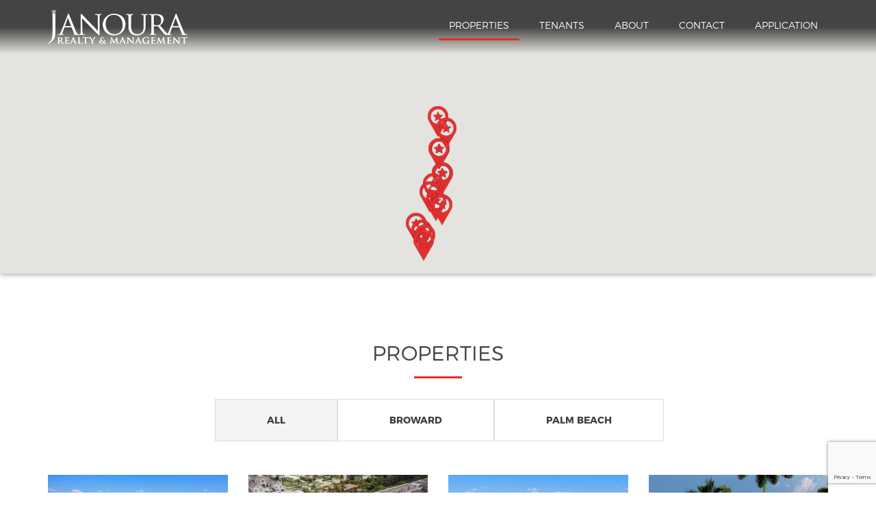

--- FILE ---
content_type: text/html; charset=UTF-8
request_url: https://janourarealty.com/properties/
body_size: 9800
content:

<!DOCTYPE html >

<html lang="en-US" class="no-js">

<head>

    <meta charset="UTF-8">

    <meta name="viewport" content="width=device-width, initial-scale=1, user-scalable=no">

    <link rel="pingback" href="https://janourarealty.com/xmlrpc.php">

    <link href="https://fonts.googleapis.com/css?family=Lora" rel="stylesheet">

    
    <link rel="shortcut icon" href="https://janourarealty.com/wp-content/uploads/2017/02/favicon.png"/>

    <title>Properties &#8211; Janoura Realty</title>
<meta name='robots' content='max-image-preview:large' />
<link rel='dns-prefetch' href='//www.google.com' />
<link rel="alternate" type="application/rss+xml" title="Janoura Realty &raquo; Feed" href="https://janourarealty.com/feed/" />
<link rel="alternate" type="application/rss+xml" title="Janoura Realty &raquo; Comments Feed" href="https://janourarealty.com/comments/feed/" />
<script type="text/javascript">
window._wpemojiSettings = {"baseUrl":"https:\/\/s.w.org\/images\/core\/emoji\/14.0.0\/72x72\/","ext":".png","svgUrl":"https:\/\/s.w.org\/images\/core\/emoji\/14.0.0\/svg\/","svgExt":".svg","source":{"concatemoji":"https:\/\/janourarealty.com\/wp-includes\/js\/wp-emoji-release.min.js?ver=6.1"}};
/*! This file is auto-generated */
!function(e,a,t){var n,r,o,i=a.createElement("canvas"),p=i.getContext&&i.getContext("2d");function s(e,t){var a=String.fromCharCode,e=(p.clearRect(0,0,i.width,i.height),p.fillText(a.apply(this,e),0,0),i.toDataURL());return p.clearRect(0,0,i.width,i.height),p.fillText(a.apply(this,t),0,0),e===i.toDataURL()}function c(e){var t=a.createElement("script");t.src=e,t.defer=t.type="text/javascript",a.getElementsByTagName("head")[0].appendChild(t)}for(o=Array("flag","emoji"),t.supports={everything:!0,everythingExceptFlag:!0},r=0;r<o.length;r++)t.supports[o[r]]=function(e){if(p&&p.fillText)switch(p.textBaseline="top",p.font="600 32px Arial",e){case"flag":return s([127987,65039,8205,9895,65039],[127987,65039,8203,9895,65039])?!1:!s([55356,56826,55356,56819],[55356,56826,8203,55356,56819])&&!s([55356,57332,56128,56423,56128,56418,56128,56421,56128,56430,56128,56423,56128,56447],[55356,57332,8203,56128,56423,8203,56128,56418,8203,56128,56421,8203,56128,56430,8203,56128,56423,8203,56128,56447]);case"emoji":return!s([129777,127995,8205,129778,127999],[129777,127995,8203,129778,127999])}return!1}(o[r]),t.supports.everything=t.supports.everything&&t.supports[o[r]],"flag"!==o[r]&&(t.supports.everythingExceptFlag=t.supports.everythingExceptFlag&&t.supports[o[r]]);t.supports.everythingExceptFlag=t.supports.everythingExceptFlag&&!t.supports.flag,t.DOMReady=!1,t.readyCallback=function(){t.DOMReady=!0},t.supports.everything||(n=function(){t.readyCallback()},a.addEventListener?(a.addEventListener("DOMContentLoaded",n,!1),e.addEventListener("load",n,!1)):(e.attachEvent("onload",n),a.attachEvent("onreadystatechange",function(){"complete"===a.readyState&&t.readyCallback()})),(e=t.source||{}).concatemoji?c(e.concatemoji):e.wpemoji&&e.twemoji&&(c(e.twemoji),c(e.wpemoji)))}(window,document,window._wpemojiSettings);
</script>
<style type="text/css">
img.wp-smiley,
img.emoji {
	display: inline !important;
	border: none !important;
	box-shadow: none !important;
	height: 1em !important;
	width: 1em !important;
	margin: 0 0.07em !important;
	vertical-align: -0.1em !important;
	background: none !important;
	padding: 0 !important;
}
</style>
	<link rel='stylesheet' id='wp-block-library-css' href='https://janourarealty.com/wp-includes/css/dist/block-library/style.min.css?ver=6.1' type='text/css' media='all' />
<link rel='stylesheet' id='classic-theme-styles-css' href='https://janourarealty.com/wp-includes/css/classic-themes.min.css?ver=1' type='text/css' media='all' />
<style id='global-styles-inline-css' type='text/css'>
body{--wp--preset--color--black: #000000;--wp--preset--color--cyan-bluish-gray: #abb8c3;--wp--preset--color--white: #ffffff;--wp--preset--color--pale-pink: #f78da7;--wp--preset--color--vivid-red: #cf2e2e;--wp--preset--color--luminous-vivid-orange: #ff6900;--wp--preset--color--luminous-vivid-amber: #fcb900;--wp--preset--color--light-green-cyan: #7bdcb5;--wp--preset--color--vivid-green-cyan: #00d084;--wp--preset--color--pale-cyan-blue: #8ed1fc;--wp--preset--color--vivid-cyan-blue: #0693e3;--wp--preset--color--vivid-purple: #9b51e0;--wp--preset--gradient--vivid-cyan-blue-to-vivid-purple: linear-gradient(135deg,rgba(6,147,227,1) 0%,rgb(155,81,224) 100%);--wp--preset--gradient--light-green-cyan-to-vivid-green-cyan: linear-gradient(135deg,rgb(122,220,180) 0%,rgb(0,208,130) 100%);--wp--preset--gradient--luminous-vivid-amber-to-luminous-vivid-orange: linear-gradient(135deg,rgba(252,185,0,1) 0%,rgba(255,105,0,1) 100%);--wp--preset--gradient--luminous-vivid-orange-to-vivid-red: linear-gradient(135deg,rgba(255,105,0,1) 0%,rgb(207,46,46) 100%);--wp--preset--gradient--very-light-gray-to-cyan-bluish-gray: linear-gradient(135deg,rgb(238,238,238) 0%,rgb(169,184,195) 100%);--wp--preset--gradient--cool-to-warm-spectrum: linear-gradient(135deg,rgb(74,234,220) 0%,rgb(151,120,209) 20%,rgb(207,42,186) 40%,rgb(238,44,130) 60%,rgb(251,105,98) 80%,rgb(254,248,76) 100%);--wp--preset--gradient--blush-light-purple: linear-gradient(135deg,rgb(255,206,236) 0%,rgb(152,150,240) 100%);--wp--preset--gradient--blush-bordeaux: linear-gradient(135deg,rgb(254,205,165) 0%,rgb(254,45,45) 50%,rgb(107,0,62) 100%);--wp--preset--gradient--luminous-dusk: linear-gradient(135deg,rgb(255,203,112) 0%,rgb(199,81,192) 50%,rgb(65,88,208) 100%);--wp--preset--gradient--pale-ocean: linear-gradient(135deg,rgb(255,245,203) 0%,rgb(182,227,212) 50%,rgb(51,167,181) 100%);--wp--preset--gradient--electric-grass: linear-gradient(135deg,rgb(202,248,128) 0%,rgb(113,206,126) 100%);--wp--preset--gradient--midnight: linear-gradient(135deg,rgb(2,3,129) 0%,rgb(40,116,252) 100%);--wp--preset--duotone--dark-grayscale: url('#wp-duotone-dark-grayscale');--wp--preset--duotone--grayscale: url('#wp-duotone-grayscale');--wp--preset--duotone--purple-yellow: url('#wp-duotone-purple-yellow');--wp--preset--duotone--blue-red: url('#wp-duotone-blue-red');--wp--preset--duotone--midnight: url('#wp-duotone-midnight');--wp--preset--duotone--magenta-yellow: url('#wp-duotone-magenta-yellow');--wp--preset--duotone--purple-green: url('#wp-duotone-purple-green');--wp--preset--duotone--blue-orange: url('#wp-duotone-blue-orange');--wp--preset--font-size--small: 13px;--wp--preset--font-size--medium: 20px;--wp--preset--font-size--large: 36px;--wp--preset--font-size--x-large: 42px;--wp--preset--spacing--20: 0.44rem;--wp--preset--spacing--30: 0.67rem;--wp--preset--spacing--40: 1rem;--wp--preset--spacing--50: 1.5rem;--wp--preset--spacing--60: 2.25rem;--wp--preset--spacing--70: 3.38rem;--wp--preset--spacing--80: 5.06rem;}:where(.is-layout-flex){gap: 0.5em;}body .is-layout-flow > .alignleft{float: left;margin-inline-start: 0;margin-inline-end: 2em;}body .is-layout-flow > .alignright{float: right;margin-inline-start: 2em;margin-inline-end: 0;}body .is-layout-flow > .aligncenter{margin-left: auto !important;margin-right: auto !important;}body .is-layout-constrained > .alignleft{float: left;margin-inline-start: 0;margin-inline-end: 2em;}body .is-layout-constrained > .alignright{float: right;margin-inline-start: 2em;margin-inline-end: 0;}body .is-layout-constrained > .aligncenter{margin-left: auto !important;margin-right: auto !important;}body .is-layout-constrained > :where(:not(.alignleft):not(.alignright):not(.alignfull)){max-width: var(--wp--style--global--content-size);margin-left: auto !important;margin-right: auto !important;}body .is-layout-constrained > .alignwide{max-width: var(--wp--style--global--wide-size);}body .is-layout-flex{display: flex;}body .is-layout-flex{flex-wrap: wrap;align-items: center;}body .is-layout-flex > *{margin: 0;}:where(.wp-block-columns.is-layout-flex){gap: 2em;}.has-black-color{color: var(--wp--preset--color--black) !important;}.has-cyan-bluish-gray-color{color: var(--wp--preset--color--cyan-bluish-gray) !important;}.has-white-color{color: var(--wp--preset--color--white) !important;}.has-pale-pink-color{color: var(--wp--preset--color--pale-pink) !important;}.has-vivid-red-color{color: var(--wp--preset--color--vivid-red) !important;}.has-luminous-vivid-orange-color{color: var(--wp--preset--color--luminous-vivid-orange) !important;}.has-luminous-vivid-amber-color{color: var(--wp--preset--color--luminous-vivid-amber) !important;}.has-light-green-cyan-color{color: var(--wp--preset--color--light-green-cyan) !important;}.has-vivid-green-cyan-color{color: var(--wp--preset--color--vivid-green-cyan) !important;}.has-pale-cyan-blue-color{color: var(--wp--preset--color--pale-cyan-blue) !important;}.has-vivid-cyan-blue-color{color: var(--wp--preset--color--vivid-cyan-blue) !important;}.has-vivid-purple-color{color: var(--wp--preset--color--vivid-purple) !important;}.has-black-background-color{background-color: var(--wp--preset--color--black) !important;}.has-cyan-bluish-gray-background-color{background-color: var(--wp--preset--color--cyan-bluish-gray) !important;}.has-white-background-color{background-color: var(--wp--preset--color--white) !important;}.has-pale-pink-background-color{background-color: var(--wp--preset--color--pale-pink) !important;}.has-vivid-red-background-color{background-color: var(--wp--preset--color--vivid-red) !important;}.has-luminous-vivid-orange-background-color{background-color: var(--wp--preset--color--luminous-vivid-orange) !important;}.has-luminous-vivid-amber-background-color{background-color: var(--wp--preset--color--luminous-vivid-amber) !important;}.has-light-green-cyan-background-color{background-color: var(--wp--preset--color--light-green-cyan) !important;}.has-vivid-green-cyan-background-color{background-color: var(--wp--preset--color--vivid-green-cyan) !important;}.has-pale-cyan-blue-background-color{background-color: var(--wp--preset--color--pale-cyan-blue) !important;}.has-vivid-cyan-blue-background-color{background-color: var(--wp--preset--color--vivid-cyan-blue) !important;}.has-vivid-purple-background-color{background-color: var(--wp--preset--color--vivid-purple) !important;}.has-black-border-color{border-color: var(--wp--preset--color--black) !important;}.has-cyan-bluish-gray-border-color{border-color: var(--wp--preset--color--cyan-bluish-gray) !important;}.has-white-border-color{border-color: var(--wp--preset--color--white) !important;}.has-pale-pink-border-color{border-color: var(--wp--preset--color--pale-pink) !important;}.has-vivid-red-border-color{border-color: var(--wp--preset--color--vivid-red) !important;}.has-luminous-vivid-orange-border-color{border-color: var(--wp--preset--color--luminous-vivid-orange) !important;}.has-luminous-vivid-amber-border-color{border-color: var(--wp--preset--color--luminous-vivid-amber) !important;}.has-light-green-cyan-border-color{border-color: var(--wp--preset--color--light-green-cyan) !important;}.has-vivid-green-cyan-border-color{border-color: var(--wp--preset--color--vivid-green-cyan) !important;}.has-pale-cyan-blue-border-color{border-color: var(--wp--preset--color--pale-cyan-blue) !important;}.has-vivid-cyan-blue-border-color{border-color: var(--wp--preset--color--vivid-cyan-blue) !important;}.has-vivid-purple-border-color{border-color: var(--wp--preset--color--vivid-purple) !important;}.has-vivid-cyan-blue-to-vivid-purple-gradient-background{background: var(--wp--preset--gradient--vivid-cyan-blue-to-vivid-purple) !important;}.has-light-green-cyan-to-vivid-green-cyan-gradient-background{background: var(--wp--preset--gradient--light-green-cyan-to-vivid-green-cyan) !important;}.has-luminous-vivid-amber-to-luminous-vivid-orange-gradient-background{background: var(--wp--preset--gradient--luminous-vivid-amber-to-luminous-vivid-orange) !important;}.has-luminous-vivid-orange-to-vivid-red-gradient-background{background: var(--wp--preset--gradient--luminous-vivid-orange-to-vivid-red) !important;}.has-very-light-gray-to-cyan-bluish-gray-gradient-background{background: var(--wp--preset--gradient--very-light-gray-to-cyan-bluish-gray) !important;}.has-cool-to-warm-spectrum-gradient-background{background: var(--wp--preset--gradient--cool-to-warm-spectrum) !important;}.has-blush-light-purple-gradient-background{background: var(--wp--preset--gradient--blush-light-purple) !important;}.has-blush-bordeaux-gradient-background{background: var(--wp--preset--gradient--blush-bordeaux) !important;}.has-luminous-dusk-gradient-background{background: var(--wp--preset--gradient--luminous-dusk) !important;}.has-pale-ocean-gradient-background{background: var(--wp--preset--gradient--pale-ocean) !important;}.has-electric-grass-gradient-background{background: var(--wp--preset--gradient--electric-grass) !important;}.has-midnight-gradient-background{background: var(--wp--preset--gradient--midnight) !important;}.has-small-font-size{font-size: var(--wp--preset--font-size--small) !important;}.has-medium-font-size{font-size: var(--wp--preset--font-size--medium) !important;}.has-large-font-size{font-size: var(--wp--preset--font-size--large) !important;}.has-x-large-font-size{font-size: var(--wp--preset--font-size--x-large) !important;}
.wp-block-navigation a:where(:not(.wp-element-button)){color: inherit;}
:where(.wp-block-columns.is-layout-flex){gap: 2em;}
.wp-block-pullquote{font-size: 1.5em;line-height: 1.6;}
</style>
<link rel='stylesheet' id='contact-form-7-css' href='https://janourarealty.com/wp-content/plugins/contact-form-7/includes/css/styles.css?ver=5.6.4' type='text/css' media='all' />
<link rel='stylesheet' id='rs-plugin-settings-css' href='https://janourarealty.com/wp-content/plugins/revslider/public/assets/css/settings.css?ver=5.3.1' type='text/css' media='all' />
<style id='rs-plugin-settings-inline-css' type='text/css'>
#rs-demo-id {}
</style>
<link rel='stylesheet' id='js_composer_front-css' href='https://janourarealty.com/wp-content/plugins/js_composer/assets/css/js_composer.min.css?ver=6.1' type='text/css' media='all' />
<link rel='stylesheet' id='janoura_master-css' href='https://janourarealty.com/wp-content/themes/janoura/assets/css/master.css?ver=1.2' type='text/css' media='all' />
<link rel='stylesheet' id='style-css' href='https://janourarealty.com/wp-content/themes/janoura/style.css?ver=6.1' type='text/css' media='all' />
<script type='text/javascript' src='https://janourarealty.com/wp-includes/js/jquery/jquery.min.js?ver=3.6.1' id='jquery-core-js'></script>
<script type='text/javascript' src='https://janourarealty.com/wp-includes/js/jquery/jquery-migrate.min.js?ver=3.3.2' id='jquery-migrate-js'></script>
<script type='text/javascript' src='https://janourarealty.com/wp-content/plugins/revslider/public/assets/js/jquery.themepunch.tools.min.js?ver=5.3.1' id='tp-tools-js'></script>
<script type='text/javascript' src='https://janourarealty.com/wp-content/plugins/revslider/public/assets/js/jquery.themepunch.revolution.min.js?ver=5.3.1' id='revmin-js'></script>
<link rel="https://api.w.org/" href="https://janourarealty.com/wp-json/" /><link rel="alternate" type="application/json" href="https://janourarealty.com/wp-json/wp/v2/pages/62" /><link rel="EditURI" type="application/rsd+xml" title="RSD" href="https://janourarealty.com/xmlrpc.php?rsd" />
<link rel="wlwmanifest" type="application/wlwmanifest+xml" href="https://janourarealty.com/wp-includes/wlwmanifest.xml" />
<meta name="generator" content="WordPress 6.1" />
<link rel="canonical" href="https://janourarealty.com/properties/" />
<link rel='shortlink' href='https://janourarealty.com/?p=62' />
<link rel="alternate" type="application/json+oembed" href="https://janourarealty.com/wp-json/oembed/1.0/embed?url=https%3A%2F%2Fjanourarealty.com%2Fproperties%2F" />
<link rel="alternate" type="text/xml+oembed" href="https://janourarealty.com/wp-json/oembed/1.0/embed?url=https%3A%2F%2Fjanourarealty.com%2Fproperties%2F&#038;format=xml" />
<meta name="generator" content="Powered by WPBakery Page Builder - drag and drop page builder for WordPress."/>
<meta name="generator" content="Powered by Slider Revolution 5.3.1 - responsive, Mobile-Friendly Slider Plugin for WordPress with comfortable drag and drop interface." />
		<style type="text/css" id="wp-custom-css">
			/*
You can add your own CSS here.

Click the help icon above to learn more.
*/
.page-id-1033 .page-banner {display:none}
.form-control {height:34px !important}
.top-phone-icon{display:none}
.property-pic .blk-overlay{
	display:block;
}
.prop-single-wrap .property-pic img{
	object-fit:cover;
}
.tab-pane .row{
  display: flex;
  flex-wrap: wrap;
}
#palm-beach.tab-pane .row{
	justify-content:center;
}

@media only screen and (min-width: 768px)
{
.tp-fullwidth-forcer{display:none !important}
}
@media only screen and (max-width: 767px)
{
.vc_row{margin-left:0px!important; margin-right:0px !important;}
.demog-table thead th, .demog-table tbody td{padding:12px !important}
.home .width20:nth-child(4) {
    float:none;
}
.home .width20:nth-child(5) {
    float:none;
				position:relative;
				top:-21px;
}
.home .ten-ser-wrap{text-align:center;}
.page-template-template-tenants .width20:nth-child(4),.page-template-template-tenants .width20:nth-child(5) {
    float:none;
}

.tenant-sercices{text-align:center;}
	.top-phone-icon{float: right;
    background: #fff;
    cursor: pointer;
    text-align: center;
    margin: 0px 10px 0px 0px;
    position: relative;
    padding: 10px 15px 10px 15px;
    display: block;
    border: 1px solid #dddddd;
    font-size: 25px;
    color: #de0f26;}
}
@media only screen and (max-width: 624px)
{
.home .width20:nth-child(5) {
    float:none;
				position:relative;
				top:0px;
}
}

@media only screen and (max-width: 400px)
{

.demog-table thead th, .demog-table tbody td{padding:6px !important}
}
@media only screen and (max-width: 350px)
{
.mobile-nav-icon {
     padding: 5px 10px;
 
}
	.top-phone-icon {
     padding: 5px 10px 5px 10px;
	}
}		</style>
		<noscript><style> .wpb_animate_when_almost_visible { opacity: 1; }</style></noscript>
				<style type="text/css">

				@media screen and (max-width: 782px){

					html{margin-top:0px !important}

					}

				</style>

</head>

<body class="page-template page-template-template-properties page-template-template-properties-php page page-id-62 wpb-js-composer js-comp-ver-6.1 vc_responsive">


<header>

    <div class="header-fixed">

        <div class="container">

            <div class="row">

                <div class="col-md-3 col-sm-3 col-xs-7">

                    <div class="logo-wrap">

                        <a href="https://janourarealty.com">

                            <img class="img-responsive white-logo" src="https://janourarealty.com/wp-content/uploads/2017/02/logo.png"

                                 alt="Janoura Realty"/>

                            <img class="img-responsive black-logo" src="https://janourarealty.com/wp-content/uploads/2017/02/logo_black.png"

                                 alt="Janoura Realty"/>

                        </a>

                    </div>

                </div>

                <div class="col-md-9 col-sm-9 col-xs-5">

                    <nav class="nav-container pull-right" style="width: auto;">

                        <div class="menu-main-header-menu-container"><ul id="menu-main-header-menu" class="menu"><li id="menu-item-70" class="menu-item menu-item-type-post_type menu-item-object-page current-menu-item page_item page-item-62 current_page_item menu-item-70"><a href="https://janourarealty.com/properties/" aria-current="page">Properties</a></li>
<li id="menu-item-71" class="menu-item menu-item-type-post_type menu-item-object-page menu-item-71"><a href="https://janourarealty.com/tenants/">Tenants</a></li>
<li id="menu-item-67" class="menu-item menu-item-type-post_type menu-item-object-page menu-item-67"><a href="https://janourarealty.com/about/">About</a></li>
<li id="menu-item-69" class="menu-item menu-item-type-post_type menu-item-object-page menu-item-69"><a href="https://janourarealty.com/contact/">Contact</a></li>
<li id="menu-item-68" class="menu-item menu-item-type-post_type menu-item-object-page menu-item-68"><a href="https://janourarealty.com/application/">Application</a></li>
</ul></div>
                        <div class="mobile-nav-icon">

                            <span class="navicn navicn-1"></span>

                            <span class="navicn navicn-2"></span>

                            <span class="navicn navicn-3"></span>

                        </div>

                        <div class="clear"></div>

                    </nav>
<a class="top-phone-icon" href="tel:"><i class="fa fa-phone"></i></a>
                </div>

            </div>

        </div>

    </div>

</header>

<div class="nav-mobile">

    <div class="menu-main-header-menu-container"><ul id="menu-main-header-menu-1" class="menu"><li class="menu-item menu-item-type-post_type menu-item-object-page current-menu-item page_item page-item-62 current_page_item menu-item-70"><a href="https://janourarealty.com/properties/" aria-current="page">Properties</a></li>
<li class="menu-item menu-item-type-post_type menu-item-object-page menu-item-71"><a href="https://janourarealty.com/tenants/">Tenants</a></li>
<li class="menu-item menu-item-type-post_type menu-item-object-page menu-item-67"><a href="https://janourarealty.com/about/">About</a></li>
<li class="menu-item menu-item-type-post_type menu-item-object-page menu-item-69"><a href="https://janourarealty.com/contact/">Contact</a></li>
<li class="menu-item menu-item-type-post_type menu-item-object-page menu-item-68"><a href="https://janourarealty.com/application/">Application</a></li>
</ul></div>
</div>
<style type="text/css">
   #prop-video-box {
    position: relative;
    width: 100%;
    padding-bottom: 45%;
	background:#000 url(https://janourarealty.com/wp-content/uploads/2020/05/prop-video-bg.jpg) no-repeat center center;
	background-size: cover;
	}
	#prop-video-item
	{
		position: absolute;
    width: 100%;
    height: 100%;
    left: 0;
    top: 0;
    object-fit: fill;
	}

	.prop-wrap {
    padding: 50px 0 20px;
}

	.properties-map-wrap
	{
		margin-bottom: 50px;
	}

</style><div class="properties-map-wrap"> <div class="wpgmp_map_container" rel="map2"><div class="wpgmp_map" style="width:100%; height:400px;" id="map2" ></div></div><script>jQuery(document).ready(function($) {var map2 = $("#map2").maps({"map_options":{"center_lat":"26.935299","center_lng":"-80.1238755","zoom":8,"map_type_id":"ROADMAP","center_by_nearest":false,"center_circle_fillcolor":"#8CAEF2","center_circle_fillopacity":".5","center_circle_strokecolor":"#8CAEF2","center_circle_strokeopacity":".5","show_center_circle":false,"show_center_marker":false,"center_marker_icon":"https:\/\/janourarealty.com\/wp-content\/plugins\/advgmaps344\/assets\/images\/\/default_marker.png","center_marker_infowindow":"","center_circle_strokeweight":"1","draggable":true,"scroll_wheel":"false","display_45_imagery":"","marker_default_icon":"https:\/\/janourarealty.com\/wp-content\/uploads\/2017\/02\/map-marker.png","infowindow_setting":"","infowindow_bounce_animation":"click","infowindow_drop_animation":false,"close_infowindow_on_map_click":false,"default_infowindow_open":false,"infowindow_open_event":"click","infowindow_filter_only":false,"infowindow_click_change_zoom":0,"infowindow_click_change_center":false,"full_screen_control":false,"zoom_control":true,"map_type_control":false,"street_view_control":false,"full_screen_control_position":"TOP_RIGHT","zoom_control_position":"RIGHT_BOTTOM","map_type_control_position":"TOP_RIGHT","map_type_control_style":"HORIZONTAL_BAR","street_view_control_position":"TOP_LEFT","width":"","height":"400"},"places":[{"id":"3","title":"Sims Creek Plaza","address":"1695 W Indiantown Rd, Jupiter, Florida, United States","source":"manual","content":"<a href=\"https:\/\/janourarealty.com\/property\/sims-creek-plaza\/\">Sims Creek Plaza<\/a>","location":{"icon":"https:\/\/janourarealty.com\/wp-content\/uploads\/2017\/05\/Janoura-realty-marker.png","lat":"26.935299","lng":"-80.1238755","city":"Jupiter","state":"Florida","country":"United States","onclick_action":"marker","redirect_custom_link":"","open_new_tab":"yes","postal_code":"33458","draggable":false,"infowindow_default_open":false,"animation":"BOUNCE","infowindow_disable":true,"zoom":5,"extra_fields":[],"extension_fields":null},"categories":[{"id":"1","name":"Janoura Map Marker","type":"category","icon":"https:\/\/janourarealty.com\/wp-content\/uploads\/2017\/05\/Janoura-realty-marker.png"}],"listing_hook":""},{"id":"4","title":"Coconut Cay Shoppes","address":"12050 U.S. Hwy 1, North Palm Beach, FL 33408, United States","source":"manual","content":"<a href=\"https:\/\/janourarealty.com\/property\/coconut-cay-shoppes\/\">Coconut Cay Shoppes<\/a>","location":{"icon":"https:\/\/janourarealty.com\/wp-content\/uploads\/2017\/05\/Janoura-realty-marker.png","lat":"26.8532313","lng":"-80.0581125","city":"North Palm Beach","state":"Florida","country":"United States","onclick_action":"marker","redirect_custom_link":"","open_new_tab":"yes","postal_code":"33408","draggable":false,"infowindow_default_open":false,"animation":"BOUNCE","infowindow_disable":true,"zoom":5,"extra_fields":[],"extension_fields":null},"categories":[{"id":"1","name":"Janoura Map Marker","type":"category","icon":"https:\/\/janourarealty.com\/wp-content\/uploads\/2017\/05\/Janoura-realty-marker.png"}],"listing_hook":""},{"id":"5","title":"Emporium Shoppes","address":"4661 Okeechobee Boulevard, West Palm Beach, FL, United States","source":"manual","content":"<a href=\"https:\/\/janourarealty.com\/property\/emporium-shoppes\/\">Emporium Shoppes<\/a><br>\r\n<a href=\"https:\/\/janourarealty.com\/property\/palm-beach-place\/\">Palm Beach Place<\/a>","location":{"icon":"https:\/\/janourarealty.com\/wp-content\/uploads\/2017\/05\/Janoura-realty-marker.png","lat":"26.7073869","lng":"-80.11339290000001","city":"West Palm Beach","state":"Florida","country":"United States","onclick_action":"marker","redirect_custom_link":"","open_new_tab":"yes","postal_code":"33417","draggable":false,"infowindow_default_open":false,"animation":"BOUNCE","infowindow_disable":true,"zoom":5,"extra_fields":[],"extension_fields":null},"categories":[{"id":"1","name":"Janoura Map Marker","type":"category","icon":"https:\/\/janourarealty.com\/wp-content\/uploads\/2017\/05\/Janoura-realty-marker.png"}],"listing_hook":""},{"id":"6","title":"Cross Creek Centre","address":"1313 West Boynton Beach Boulevard, Boynton Beach, FL, United States","source":"manual","content":"<a href=\"https:\/\/janourarealty.com\/property\/cross-creek-centre\/\">Cross Creek Centre<\/a>","location":{"icon":"https:\/\/janourarealty.com\/wp-content\/uploads\/2017\/05\/Janoura-realty-marker.png","lat":"26.5282494","lng":"-80.08665610000003","city":"Boynton Beach","state":"Florida","country":"United States","onclick_action":"marker","redirect_custom_link":"","open_new_tab":"yes","postal_code":"33426","draggable":false,"infowindow_default_open":false,"animation":"BOUNCE","infowindow_disable":true,"zoom":5,"extra_fields":[],"extension_fields":null},"categories":[{"id":"1","name":"Janoura Map Marker","type":"category","icon":"https:\/\/janourarealty.com\/wp-content\/uploads\/2017\/05\/Janoura-realty-marker.png"}],"listing_hook":""},{"id":"7","title":"Amtrust Plaza","address":"7499 West Atlantic Avenue, Delray Beach, FL, United States","source":"manual","content":"<a href=\"https:\/\/janourarealty.com\/property\/amtrust-plaza\/\">Amtrust Plaza<\/a>","location":{"icon":"https:\/\/janourarealty.com\/wp-content\/uploads\/2017\/05\/Janoura-realty-marker.png","lat":"26.4542385","lng":"-80.16306429999997","city":"Delray Beach","state":"Florida","country":"United States","onclick_action":"marker","redirect_custom_link":"","open_new_tab":"yes","postal_code":"33446","draggable":false,"infowindow_default_open":false,"animation":"BOUNCE","infowindow_disable":true,"zoom":5,"extra_fields":[],"extension_fields":null},"categories":[{"id":"1","name":"Janoura Map Marker","type":"category","icon":"https:\/\/janourarealty.com\/wp-content\/uploads\/2017\/05\/Janoura-realty-marker.png"}],"listing_hook":""},{"id":"8","title":"Yamato Village Center","address":"9101 Lakeridge Boulevard, Boca Raton, FL, United States","source":"manual","content":"<a href=\"https:\/\/janourarealty.com\/property\/yamato-village-center\/\">Yamato Village Center<\/a>","location":{"icon":"https:\/\/janourarealty.com\/wp-content\/uploads\/2017\/05\/Janoura-realty-marker.png","lat":"26.3948809","lng":"-80.19160690000001","city":"Boca Raton","state":"Florida","country":"United States","onclick_action":"marker","redirect_custom_link":"","open_new_tab":"yes","postal_code":"33496","draggable":false,"infowindow_default_open":false,"animation":"BOUNCE","infowindow_disable":true,"zoom":5,"extra_fields":[],"extension_fields":null},"categories":[{"id":"1","name":"Janoura Map Marker","type":"category","icon":"https:\/\/janourarealty.com\/wp-content\/uploads\/2017\/05\/Janoura-realty-marker.png"}],"listing_hook":""},{"id":"9","title":"Shoppes at Village Pointe","address":"6018 Southwest 18 Street, Boca Raton, FL, United States","source":"manual","content":"<a href=\"https:\/\/janourarealty.com\/property\/shoppes-at-village-pointe\/\">Shoppes at Village Pointe<\/a>","location":{"icon":"https:\/\/janourarealty.com\/wp-content\/uploads\/2017\/05\/Janoura-realty-marker.png","lat":"26.3312077","lng":"-80.13778179999997","city":"Boca Raton","state":"Florida","country":"United States","onclick_action":"marker","redirect_custom_link":"","open_new_tab":"yes","postal_code":"33433","draggable":false,"infowindow_default_open":false,"animation":"BOUNCE","infowindow_disable":true,"zoom":5,"extra_fields":[],"extension_fields":null},"categories":[{"id":"1","name":"Janoura Map Marker","type":"category","icon":"https:\/\/janourarealty.com\/wp-content\/uploads\/2017\/05\/Janoura-realty-marker.png"}],"listing_hook":""},{"id":"10","title":"Shoppes at Sawgrass","address":"3495 Hiatus Road, Sunrise, FL, United States","source":"manual","content":"<a href=\"https:\/\/janourarealty.com\/property\/shoppes-at-sawgrass\/\">Shoppes at Sawgrass<\/a>","location":{"icon":"https:\/\/janourarealty.com\/wp-content\/uploads\/2017\/05\/Janoura-realty-marker.png","lat":"26.170719","lng":"-80.29656669999997","city":"Sunrise","state":"Florida","country":"United States","onclick_action":"marker","redirect_custom_link":"","open_new_tab":"yes","postal_code":"33351","draggable":false,"infowindow_default_open":false,"animation":"BOUNCE","infowindow_disable":true,"zoom":5,"extra_fields":[],"extension_fields":null},"categories":[{"id":"1","name":"Janoura Map Marker","type":"category","icon":"https:\/\/janourarealty.com\/wp-content\/uploads\/2017\/05\/Janoura-realty-marker.png"}],"listing_hook":""},{"id":"12","title":"2924 Davie","address":"2924 Davie Road, Davie, FL, United States","source":"manual","content":"<a href=\"https:\/\/janourarealty.com\/property\/2924-davie\/\">2924 Davie<\/a>","location":{"icon":"https:\/\/janourarealty.com\/wp-content\/uploads\/2017\/05\/Janoura-realty-marker.png","lat":"26.0846717","lng":"-80.22894409999998","city":"Davie","state":"Florida","country":"United States","onclick_action":"marker","redirect_custom_link":"","open_new_tab":"yes","postal_code":"33314","draggable":false,"infowindow_default_open":false,"animation":"BOUNCE","infowindow_disable":true,"zoom":5,"extra_fields":[],"extension_fields":null},"categories":[{"id":"1","name":"Janoura Map Marker","type":"category","icon":"https:\/\/janourarealty.com\/wp-content\/uploads\/2017\/05\/Janoura-realty-marker.png"}],"listing_hook":""},{"id":"13","title":"Shops at Stirling Place","address":"6999 Stirling Road, Davie, FL, United States","source":"manual","content":"<a href=\"https:\/\/janourarealty.com\/property\/shops-at-stirling-place\/\">Shops at Stirling Place<\/a>","location":{"icon":"https:\/\/janourarealty.com\/wp-content\/uploads\/2017\/05\/Janoura-realty-marker.png","lat":"26.0458932","lng":"-80.2379631","city":"Davie","state":"Florida","country":"United States","onclick_action":"marker","redirect_custom_link":"","open_new_tab":"yes","postal_code":"33314","draggable":false,"infowindow_default_open":false,"animation":"BOUNCE","infowindow_disable":true,"zoom":5,"extra_fields":[],"extension_fields":null},"categories":[{"id":"1","name":"Janoura Map Marker","type":"category","icon":"https:\/\/janourarealty.com\/wp-content\/uploads\/2017\/05\/Janoura-realty-marker.png"}],"listing_hook":""},{"id":"14","title":"Shoppes at Boynton","address":"701 North Congress Avenue, Boynton Beach, FL, USA","source":"manual","content":"<a href=\"https:\/\/janourarealty.com\/property\/shoppes-at-boynton\/\">Shoppes at Boynton<\/a>","location":{"icon":"https:\/\/janourarealty.com\/wp-content\/uploads\/2017\/05\/Janoura-realty-marker.png","lat":"26.5350961","lng":"-80.0912922","city":"Boynton Beach","state":"Florida","country":"United States","onclick_action":"marker","redirect_custom_link":"","open_new_tab":"yes","postal_code":"33426","draggable":false,"infowindow_default_open":false,"animation":"BOUNCE","infowindow_disable":true,"zoom":5,"extra_fields":[],"extension_fields":null},"categories":[{"id":"1","name":"Janoura Map Marker","type":"category","icon":"https:\/\/janourarealty.com\/wp-content\/uploads\/2017\/05\/Janoura-realty-marker.png"}],"listing_hook":""},{"id":"15","title":"Shoppes at Broward","address":"8100 W Broward Blvd, Plantation, FL, USA","source":"manual","content":"<a href=\"https:\/\/janourarealty.com\/property\/shoppes-at-broward\/\">Shoppes at Broward<\/a>","location":{"icon":"https:\/\/janourarealty.com\/wp-content\/uploads\/2017\/05\/Janoura-realty-marker.png","lat":"26.1201311","lng":"-80.2575274","city":"Plantation","state":"Florida","country":"United States","onclick_action":"marker","redirect_custom_link":"","open_new_tab":"yes","postal_code":"33324","draggable":false,"infowindow_default_open":false,"animation":"BOUNCE","infowindow_disable":true,"zoom":5,"extra_fields":[],"extension_fields":null},"categories":[{"id":"1","name":"Janoura Map Marker","type":"category","icon":"https:\/\/janourarealty.com\/wp-content\/uploads\/2017\/05\/Janoura-realty-marker.png"}],"listing_hook":""},{"id":"16","title":"Palm Beach Place","address":"4833 Okeechobee Boulevard, West Palm Beach, FL, USA","source":"manual","content":"<a href=\"https:\/\/janourarealty.com\/property\/palm-beach-place\/\">Palm Beach Place<\/a><br>\r\n<a href=\"https:\/\/janourarealty.com\/property\/emporium-shoppes\/\">Emporium Shoppes<\/a>\r\n","location":{"icon":"https:\/\/janourarealty.com\/wp-content\/uploads\/2017\/05\/Janoura-realty-marker.png","lat":"26.707661","lng":"-80.1157267","city":"West Palm Beach","state":"Florida","country":"United States","onclick_action":"marker","redirect_custom_link":"","open_new_tab":"yes","postal_code":"33417","draggable":false,"infowindow_default_open":false,"animation":"BOUNCE","infowindow_disable":true,"zoom":5,"extra_fields":[],"extension_fields":null},"categories":[{"id":"1","name":"Janoura Map Marker","type":"category","icon":"https:\/\/janourarealty.com\/wp-content\/uploads\/2017\/05\/Janoura-realty-marker.png"}],"listing_hook":""},{"id":"17","title":"Shoppes at Deerfield","address":"718 South Federal Highway, Deerfield Beach, FL, USA","source":"manual","content":"<a href=\"https:\/\/janourarealty.com\/property\/shoppes-at-deerfield\/\">Shoppes at Deerfield<\/a>","location":{"icon":"https:\/\/janourarealty.com\/wp-content\/uploads\/2017\/05\/Janoura-realty-marker.png","lat":"26.3055","lng":"-80.0927","city":"Deerfield Beach","state":"Florida","country":"United States","onclick_action":"marker","redirect_custom_link":"","open_new_tab":"yes","postal_code":"33441","draggable":false,"infowindow_default_open":false,"animation":"BOUNCE","infowindow_disable":true,"zoom":5,"extra_fields":[],"extension_fields":null},"categories":[{"id":"1","name":"Janoura Map Marker","type":"category","icon":"https:\/\/janourarealty.com\/wp-content\/uploads\/2017\/05\/Janoura-realty-marker.png"}],"listing_hook":""}],"styles":"[{\"featureType\":\"all\",\"elementType\":\"labels.text.fill\",\"stylers\":[{\"saturation\":36},{\"color\":\"#000000\"},{\"lightness\":40}]},{\"featureType\":\"all\",\"elementType\":\"labels.text.stroke\",\"stylers\":[{\"visibility\":\"on\"},{\"color\":\"#000000\"},{\"lightness\":16}]},{\"featureType\":\"all\",\"elementType\":\"labels.icon\",\"stylers\":[{\"visibility\":\"off\"}]},{\"featureType\":\"administrative\",\"elementType\":\"geometry.fill\",\"stylers\":[{\"color\":\"#000000\"},{\"lightness\":20}]},{\"featureType\":\"administrative\",\"elementType\":\"geometry.stroke\",\"stylers\":[{\"color\":\"#000000\"},{\"lightness\":17},{\"weight\":1.2}]},{\"featureType\":\"administrative\",\"elementType\":\"labels.text.fill\",\"stylers\":[{\"color\":\"#8b9198\"}]},{\"featureType\":\"landscape\",\"elementType\":\"geometry\",\"stylers\":[{\"color\":\"#000000\"},{\"lightness\":20}]},{\"featureType\":\"landscape\",\"elementType\":\"geometry.fill\",\"stylers\":[{\"color\":\"#323336\"}]},{\"featureType\":\"landscape.man_made\",\"elementType\":\"geometry.stroke\",\"stylers\":[{\"color\":\"#414954\"}]},{\"featureType\":\"poi\",\"elementType\":\"geometry\",\"stylers\":[{\"color\":\"#000000\"},{\"lightness\":21}]},{\"featureType\":\"poi\",\"elementType\":\"geometry.fill\",\"stylers\":[{\"color\":\"#2e2f31\"}]},{\"featureType\":\"road\",\"elementType\":\"labels.text.fill\",\"stylers\":[{\"color\":\"#7a7c80\"}]},{\"featureType\":\"road.highway\",\"elementType\":\"geometry.fill\",\"stylers\":[{\"color\":\"#242427\"},{\"lightness\":17}]},{\"featureType\":\"road.highway\",\"elementType\":\"geometry.stroke\",\"stylers\":[{\"color\":\"#202022\"},{\"lightness\":29},{\"weight\":0.2}]},{\"featureType\":\"road.arterial\",\"elementType\":\"geometry\",\"stylers\":[{\"color\":\"#000000\"},{\"lightness\":18}]},{\"featureType\":\"road.arterial\",\"elementType\":\"geometry.fill\",\"stylers\":[{\"color\":\"#393a3f\"}]},{\"featureType\":\"road.arterial\",\"elementType\":\"geometry.stroke\",\"stylers\":[{\"color\":\"#202022\"}]},{\"featureType\":\"road.local\",\"elementType\":\"geometry\",\"stylers\":[{\"color\":\"#000000\"},{\"lightness\":16}]},{\"featureType\":\"road.local\",\"elementType\":\"geometry.fill\",\"stylers\":[{\"color\":\"#393a3f\"}]},{\"featureType\":\"road.local\",\"elementType\":\"geometry.stroke\",\"stylers\":[{\"color\":\"#202022\"}]},{\"featureType\":\"transit\",\"elementType\":\"geometry\",\"stylers\":[{\"color\":\"#000000\"},{\"lightness\":19}]},{\"featureType\":\"water\",\"elementType\":\"geometry\",\"stylers\":[{\"color\":\"#000000\"},{\"lightness\":17}]},{\"featureType\":\"water\",\"elementType\":\"geometry.fill\",\"stylers\":[{\"color\":\"#202124\"}]}]","map_property":{"map_id":"2"},"shapes":{"drawing_editable":false}}).data("wpgmp_maps");});</script> </div>

    <div class="prop-wrap">
        <div class="container">
            
            <div class="main-title">
                <h2>Properties</h2>
            </div>
            <div class="tagline-wrap text-center"></div>

            <ul class="nav nav-tabs prop-cats">
                <li class="active" style="">
                    <a href="#all" data-toggle="tab">All</a>
                </li>
                                    <li>
                        <a href="#broward" data-toggle="tab">Broward</a>
                    </li>
                                        <li>
                        <a href="#palm-beach" data-toggle="tab">Palm Beach</a>
                    </li>
                                </ul>

            <div class="tab-content">
                <div class="tab-content clearfix">
                    <div class="tab-pane active" id="all">
                        <div class="row">
                                                                <div class="col-md-3 col-sm-4 prop-single-wrap">
																																				<a href="https://janourarealty.com/property/sims-creek-plaza/ ">
                                        <div class="property-pic">
                                            <div class="blk-overlay">
                                                <img src="https://janourarealty.com/wp-content/uploads/2017/02/sims-creek-bg.jpg"  alt="Sims Creek Plaza"/>
                                            </div>
                                            <div class="property-text-tem"><span></span>
                                                <h3>Sims Creek Plaza</h3>
                                                <div class="county-list">Palm Beach</div>
                                                <div class="btn-default">+
                                                    View
                                                    Details</div>
                                            </div>
                                        </div>
																																								</a>
                                    </div>
                                                                        <div class="col-md-3 col-sm-4 prop-single-wrap">
																																				<a href="https://janourarealty.com/property/coconut-cay-shoppes/ ">
                                        <div class="property-pic">
                                            <div class="blk-overlay">
                                                <img src="https://janourarealty.com/wp-content/uploads/2017/02/ccs-banner-new.jpg"  alt="Coconut Cay Shoppes"/>
                                            </div>
                                            <div class="property-text-tem"><span></span>
                                                <h3>Coconut Cay Shoppes</h3>
                                                <div class="county-list">Palm Beach</div>
                                                <div class="btn-default">+
                                                    View
                                                    Details</div>
                                            </div>
                                        </div>
																																								</a>
                                    </div>
                                                                        <div class="col-md-3 col-sm-4 prop-single-wrap">
																																				<a href="https://janourarealty.com/property/emporium-shoppes/ ">
                                        <div class="property-pic">
                                            <div class="blk-overlay">
                                                <img src="https://janourarealty.com/wp-content/uploads/2017/02/emp-shop-bg.jpg"  alt="Emporium Shoppes"/>
                                            </div>
                                            <div class="property-text-tem"><span></span>
                                                <h3>Emporium Shoppes</h3>
                                                <div class="county-list">Palm Beach</div>
                                                <div class="btn-default">+
                                                    View
                                                    Details</div>
                                            </div>
                                        </div>
																																								</a>
                                    </div>
                                                                        <div class="col-md-3 col-sm-4 prop-single-wrap">
																																				<a href="https://janourarealty.com/property/palm-beach-place/ ">
                                        <div class="property-pic">
                                            <div class="blk-overlay">
                                                <img src="https://janourarealty.com/wp-content/uploads/2021/11/palm-beach-bg.jpg"  alt="Palm Beach Place"/>
                                            </div>
                                            <div class="property-text-tem"><span></span>
                                                <h3>Palm Beach Place</h3>
                                                <div class="county-list">Palm Beach</div>
                                                <div class="btn-default">+
                                                    View
                                                    Details</div>
                                            </div>
                                        </div>
																																								</a>
                                    </div>
                                                                        <div class="col-md-3 col-sm-4 prop-single-wrap">
																																				<a href="https://janourarealty.com/property/shoppes-at-boynton/ ">
                                        <div class="property-pic">
                                            <div class="blk-overlay">
                                                <img src="https://janourarealty.com/wp-content/uploads/2021/09/boynton-new-1.jpg"  alt="Shoppes at Boynton"/>
                                            </div>
                                            <div class="property-text-tem"><span></span>
                                                <h3>Shoppes at Boynton</h3>
                                                <div class="county-list">Palm Beach</div>
                                                <div class="btn-default">+
                                                    View
                                                    Details</div>
                                            </div>
                                        </div>
																																								</a>
                                    </div>
                                                                        <div class="col-md-3 col-sm-4 prop-single-wrap">
																																				<a href="https://janourarealty.com/property/amtrust-plaza/ ">
                                        <div class="property-pic">
                                            <div class="blk-overlay">
                                                <img src="https://janourarealty.com/wp-content/uploads/2017/02/Amtrust-Plaza.jpg"  alt="Flagstar Plaza"/>
                                            </div>
                                            <div class="property-text-tem"><span></span>
                                                <h3>Flagstar Plaza</h3>
                                                <div class="county-list">Palm Beach</div>
                                                <div class="btn-default">+
                                                    View
                                                    Details</div>
                                            </div>
                                        </div>
																																								</a>
                                    </div>
                                                                        <div class="col-md-3 col-sm-4 prop-single-wrap">
																																				<a href="https://janourarealty.com/property/yamato-village-center/ ">
                                        <div class="property-pic">
                                            <div class="blk-overlay">
                                                <img src="https://janourarealty.com/wp-content/uploads/2017/02/yvc-bg-1.jpg"  alt="Yamato Village Center"/>
                                            </div>
                                            <div class="property-text-tem"><span></span>
                                                <h3>Yamato Village Center</h3>
                                                <div class="county-list">Palm Beach</div>
                                                <div class="btn-default">+
                                                    View
                                                    Details</div>
                                            </div>
                                        </div>
																																								</a>
                                    </div>
                                                                        <div class="col-md-3 col-sm-4 prop-single-wrap">
																																				<a href="https://janourarealty.com/property/shoppes-at-village-pointe/ ">
                                        <div class="property-pic">
                                            <div class="blk-overlay">
                                                <img src="https://janourarealty.com/wp-content/uploads/2017/02/v-p-aerial-2.jpg"  alt="Shoppes at Village Pointe"/>
                                            </div>
                                            <div class="property-text-tem"><span></span>
                                                <h3>Shoppes at Village Pointe</h3>
                                                <div class="county-list">Palm Beach</div>
                                                <div class="btn-default">+
                                                    View
                                                    Details</div>
                                            </div>
                                        </div>
																																								</a>
                                    </div>
                                                                        <div class="col-md-3 col-sm-4 prop-single-wrap">
																																				<a href="https://janourarealty.com/property/shoppes-at-deerfield/ ">
                                        <div class="property-pic">
                                            <div class="blk-overlay">
                                                <img src="https://janourarealty.com/wp-content/uploads/2017/02/DJI_0040-e1575992224374.jpg"  alt="Shoppes at Deerfield"/>
                                            </div>
                                            <div class="property-text-tem"><span></span>
                                                <h3>Shoppes at Deerfield</h3>
                                                <div class="county-list">Broward</div>
                                                <div class="btn-default">+
                                                    View
                                                    Details</div>
                                            </div>
                                        </div>
																																								</a>
                                    </div>
                                                                        <div class="col-md-3 col-sm-4 prop-single-wrap">
																																				<a href="https://janourarealty.com/property/forum-shoppes/ ">
                                        <div class="property-pic">
                                            <div class="blk-overlay">
                                                <img src="https://janourarealty.com/wp-content/uploads/2024/11/forum-shoppe-bg.jpg"  alt="Forum Shoppes"/>
                                            </div>
                                            <div class="property-text-tem"><span></span>
                                                <h3>Forum Shoppes</h3>
                                                <div class="county-list">Palm Beach</div>
                                                <div class="btn-default">+
                                                    View
                                                    Details</div>
                                            </div>
                                        </div>
																																								</a>
                                    </div>
                                                                        <div class="col-md-3 col-sm-4 prop-single-wrap">
																																				<a href="https://janourarealty.com/property/shoppes-at-sawgrass/ ">
                                        <div class="property-pic">
                                            <div class="blk-overlay">
                                                <img src="https://janourarealty.com/wp-content/uploads/2017/02/sawgrass-bg.jpg"  alt="Shoppes at Sawgrass"/>
                                            </div>
                                            <div class="property-text-tem"><span></span>
                                                <h3>Shoppes at Sawgrass</h3>
                                                <div class="county-list">Broward</div>
                                                <div class="btn-default">+
                                                    View
                                                    Details</div>
                                            </div>
                                        </div>
																																								</a>
                                    </div>
                                                                        <div class="col-md-3 col-sm-4 prop-single-wrap">
																																				<a href="https://janourarealty.com/property/shoppes-at-broward/ ">
                                        <div class="property-pic">
                                            <div class="blk-overlay">
                                                <img src="https://janourarealty.com/wp-content/uploads/2021/09/broward-new-2.jpg"  alt="Shoppes at Broward"/>
                                            </div>
                                            <div class="property-text-tem"><span></span>
                                                <h3>Shoppes at Broward</h3>
                                                <div class="county-list">Broward</div>
                                                <div class="btn-default">+
                                                    View
                                                    Details</div>
                                            </div>
                                        </div>
																																								</a>
                                    </div>
                                                                        <div class="col-md-3 col-sm-4 prop-single-wrap">
																																				<a href="https://janourarealty.com/property/2924-davie/ ">
                                        <div class="property-pic">
                                            <div class="blk-overlay">
                                                <img src="https://janourarealty.com/wp-content/uploads/2017/02/2924-davies-bg.jpg"  alt="2924 Davie"/>
                                            </div>
                                            <div class="property-text-tem"><span></span>
                                                <h3>2924 Davie</h3>
                                                <div class="county-list">Broward</div>
                                                <div class="btn-default">+
                                                    View
                                                    Details</div>
                                            </div>
                                        </div>
																																								</a>
                                    </div>
                                                                        <div class="col-md-3 col-sm-4 prop-single-wrap">
																																				<a href="https://janourarealty.com/property/shops-at-stirling-place/ ">
                                        <div class="property-pic">
                                            <div class="blk-overlay">
                                                <img src="https://janourarealty.com/wp-content/uploads/2017/02/The-Shops-at-Stilring-Place-main.jpg"  alt="Shops at Stirling Place"/>
                                            </div>
                                            <div class="property-text-tem"><span></span>
                                                <h3>Shops at Stirling Place</h3>
                                                <div class="county-list">Broward</div>
                                                <div class="btn-default">+
                                                    View
                                                    Details</div>
                                            </div>
                                        </div>
																																								</a>
                                    </div>
                                                            </div>
                    </div>
                                            <div class="tab-pane" id="broward">
                            <div class="row">
                                                                        <div class="col-md-4 col-sm-4 prop-single-wrap">
                                            <div class="property-pic">
                                                <div class="blk-overlay">
                                                    <img src="https://janourarealty.com/wp-content/uploads/2017/02/DJI_0040-e1575992224374.jpg"
                                                         alt="Shoppes at Deerfield"/>
                                                </div>
                                                <div class="property-text-tem"><span></span>
                                                    <h3>Shoppes at Deerfield</h3>
                                                    <div class="county-list">Broward</div>
                                                    <a href="https://janourarealty.com/property/shoppes-at-deerfield/" class="btn-default">+
                                                        View
                                                        Details</a>
                                                </div>
                                            </div>
                                        </div>
                                                                                <div class="col-md-4 col-sm-4 prop-single-wrap">
                                            <div class="property-pic">
                                                <div class="blk-overlay">
                                                    <img src="https://janourarealty.com/wp-content/uploads/2017/02/sawgrass-bg.jpg"
                                                         alt="Shoppes at Sawgrass"/>
                                                </div>
                                                <div class="property-text-tem"><span></span>
                                                    <h3>Shoppes at Sawgrass</h3>
                                                    <div class="county-list">Broward</div>
                                                    <a href="https://janourarealty.com/property/shoppes-at-sawgrass/" class="btn-default">+
                                                        View
                                                        Details</a>
                                                </div>
                                            </div>
                                        </div>
                                                                                <div class="col-md-4 col-sm-4 prop-single-wrap">
                                            <div class="property-pic">
                                                <div class="blk-overlay">
                                                    <img src="https://janourarealty.com/wp-content/uploads/2021/09/broward-new-2.jpg"
                                                         alt="Shoppes at Broward"/>
                                                </div>
                                                <div class="property-text-tem"><span></span>
                                                    <h3>Shoppes at Broward</h3>
                                                    <div class="county-list">Broward</div>
                                                    <a href="https://janourarealty.com/property/shoppes-at-broward/" class="btn-default">+
                                                        View
                                                        Details</a>
                                                </div>
                                            </div>
                                        </div>
                                                                                <div class="col-md-4 col-sm-4 prop-single-wrap">
                                            <div class="property-pic">
                                                <div class="blk-overlay">
                                                    <img src="https://janourarealty.com/wp-content/uploads/2017/02/2924-davies-bg.jpg"
                                                         alt="2924 Davie"/>
                                                </div>
                                                <div class="property-text-tem"><span></span>
                                                    <h3>2924 Davie</h3>
                                                    <div class="county-list">Broward</div>
                                                    <a href="https://janourarealty.com/property/2924-davie/" class="btn-default">+
                                                        View
                                                        Details</a>
                                                </div>
                                            </div>
                                        </div>
                                                                                <div class="col-md-4 col-sm-4 prop-single-wrap">
                                            <div class="property-pic">
                                                <div class="blk-overlay">
                                                    <img src="https://janourarealty.com/wp-content/uploads/2017/02/The-Shops-at-Stilring-Place-main.jpg"
                                                         alt="Shops at Stirling Place"/>
                                                </div>
                                                <div class="property-text-tem"><span></span>
                                                    <h3>Shops at Stirling Place</h3>
                                                    <div class="county-list">Broward</div>
                                                    <a href="https://janourarealty.com/property/shops-at-stirling-place/" class="btn-default">+
                                                        View
                                                        Details</a>
                                                </div>
                                            </div>
                                        </div>
                                                                    </div>
                        </div>
                                                <div class="tab-pane" id="palm-beach">
                            <div class="row">
                                                                        <div class="col-md-4 col-sm-4 prop-single-wrap">
                                            <div class="property-pic">
                                                <div class="blk-overlay">
                                                    <img src="https://janourarealty.com/wp-content/uploads/2017/02/sims-creek-bg.jpg"
                                                         alt="Sims Creek Plaza"/>
                                                </div>
                                                <div class="property-text-tem"><span></span>
                                                    <h3>Sims Creek Plaza</h3>
                                                    <div class="county-list">Palm Beach</div>
                                                    <a href="https://janourarealty.com/property/sims-creek-plaza/" class="btn-default">+
                                                        View
                                                        Details</a>
                                                </div>
                                            </div>
                                        </div>
                                                                                <div class="col-md-4 col-sm-4 prop-single-wrap">
                                            <div class="property-pic">
                                                <div class="blk-overlay">
                                                    <img src="https://janourarealty.com/wp-content/uploads/2017/02/ccs-banner-new.jpg"
                                                         alt="Coconut Cay Shoppes"/>
                                                </div>
                                                <div class="property-text-tem"><span></span>
                                                    <h3>Coconut Cay Shoppes</h3>
                                                    <div class="county-list">Palm Beach</div>
                                                    <a href="https://janourarealty.com/property/coconut-cay-shoppes/" class="btn-default">+
                                                        View
                                                        Details</a>
                                                </div>
                                            </div>
                                        </div>
                                                                                <div class="col-md-4 col-sm-4 prop-single-wrap">
                                            <div class="property-pic">
                                                <div class="blk-overlay">
                                                    <img src="https://janourarealty.com/wp-content/uploads/2017/02/emp-shop-bg.jpg"
                                                         alt="Emporium Shoppes"/>
                                                </div>
                                                <div class="property-text-tem"><span></span>
                                                    <h3>Emporium Shoppes</h3>
                                                    <div class="county-list">Palm Beach</div>
                                                    <a href="https://janourarealty.com/property/emporium-shoppes/" class="btn-default">+
                                                        View
                                                        Details</a>
                                                </div>
                                            </div>
                                        </div>
                                                                                <div class="col-md-4 col-sm-4 prop-single-wrap">
                                            <div class="property-pic">
                                                <div class="blk-overlay">
                                                    <img src="https://janourarealty.com/wp-content/uploads/2021/11/palm-beach-bg.jpg"
                                                         alt="Palm Beach Place"/>
                                                </div>
                                                <div class="property-text-tem"><span></span>
                                                    <h3>Palm Beach Place</h3>
                                                    <div class="county-list">Palm Beach</div>
                                                    <a href="https://janourarealty.com/property/palm-beach-place/" class="btn-default">+
                                                        View
                                                        Details</a>
                                                </div>
                                            </div>
                                        </div>
                                                                                <div class="col-md-4 col-sm-4 prop-single-wrap">
                                            <div class="property-pic">
                                                <div class="blk-overlay">
                                                    <img src="https://janourarealty.com/wp-content/uploads/2021/09/boynton-new-1.jpg"
                                                         alt="Shoppes at Boynton"/>
                                                </div>
                                                <div class="property-text-tem"><span></span>
                                                    <h3>Shoppes at Boynton</h3>
                                                    <div class="county-list">Palm Beach</div>
                                                    <a href="https://janourarealty.com/property/shoppes-at-boynton/" class="btn-default">+
                                                        View
                                                        Details</a>
                                                </div>
                                            </div>
                                        </div>
                                                                                <div class="col-md-4 col-sm-4 prop-single-wrap">
                                            <div class="property-pic">
                                                <div class="blk-overlay">
                                                    <img src="https://janourarealty.com/wp-content/uploads/2017/02/Amtrust-Plaza.jpg"
                                                         alt="Flagstar Plaza"/>
                                                </div>
                                                <div class="property-text-tem"><span></span>
                                                    <h3>Flagstar Plaza</h3>
                                                    <div class="county-list">Palm Beach</div>
                                                    <a href="https://janourarealty.com/property/amtrust-plaza/" class="btn-default">+
                                                        View
                                                        Details</a>
                                                </div>
                                            </div>
                                        </div>
                                                                                <div class="col-md-4 col-sm-4 prop-single-wrap">
                                            <div class="property-pic">
                                                <div class="blk-overlay">
                                                    <img src="https://janourarealty.com/wp-content/uploads/2017/02/yvc-bg-1.jpg"
                                                         alt="Yamato Village Center"/>
                                                </div>
                                                <div class="property-text-tem"><span></span>
                                                    <h3>Yamato Village Center</h3>
                                                    <div class="county-list">Palm Beach</div>
                                                    <a href="https://janourarealty.com/property/yamato-village-center/" class="btn-default">+
                                                        View
                                                        Details</a>
                                                </div>
                                            </div>
                                        </div>
                                                                                <div class="col-md-4 col-sm-4 prop-single-wrap">
                                            <div class="property-pic">
                                                <div class="blk-overlay">
                                                    <img src="https://janourarealty.com/wp-content/uploads/2017/02/v-p-aerial-2.jpg"
                                                         alt="Shoppes at Village Pointe"/>
                                                </div>
                                                <div class="property-text-tem"><span></span>
                                                    <h3>Shoppes at Village Pointe</h3>
                                                    <div class="county-list">Palm Beach</div>
                                                    <a href="https://janourarealty.com/property/shoppes-at-village-pointe/" class="btn-default">+
                                                        View
                                                        Details</a>
                                                </div>
                                            </div>
                                        </div>
                                                                                <div class="col-md-4 col-sm-4 prop-single-wrap">
                                            <div class="property-pic">
                                                <div class="blk-overlay">
                                                    <img src="https://janourarealty.com/wp-content/uploads/2024/11/forum-shoppe-bg.jpg"
                                                         alt="Forum Shoppes"/>
                                                </div>
                                                <div class="property-text-tem"><span></span>
                                                    <h3>Forum Shoppes</h3>
                                                    <div class="county-list">Palm Beach</div>
                                                    <a href="https://janourarealty.com/property/forum-shoppes/" class="btn-default">+
                                                        View
                                                        Details</a>
                                                </div>
                                            </div>
                                        </div>
                                                                    </div>
                        </div>
                                        </div>
            </div>
        </div>
    </div>


<div data-vc-full-width="true" data-vc-full-width-init="false" data-vc-parallax="1.5" data-vc-parallax-image="https://janourarealty.com/wp-content/uploads/2017/02/dol-bg-img.jpg" class="vc_row wpb_row vc_row-fluid vc_row-has-fill vc_general vc_parallax vc_parallax-content-moving"><div class="wpb_column vc_column_container vc_col-sm-12"><div class="vc_column-inner"><div class="wpb_wrapper"><section class=" dir-of-leas">
							<div class="container">
                                <div class="row">
                                    <div class="main-title">
                                      <h2>Contact our Director of Leasing</h2>
                                    </div>								
                                    <div class="col-md-4 col-sm-6 box-dir">
                                        <div class="dir-img-wrap">
                                            <img class="aligncenter" src="https://janourarealty.com/wp-content/uploads/2017/02/director-alex.jpg" alt="Alex Karas" />
                                        </div>
                                        <h5 class="dir-name">Alex Karas</h5>
                                    </div>
																																				<div class="col-md-4 col-sm-6 box-dir-icon">
                                        <div class="dir-icon-wrap">
                                            <img class="aligncenter" src="https://janourarealty.com/wp-content/themes/janoura/assets/images/p-mobile-icon.png" alt="Moile Icon" />
                                        </div>
                                        <h5 class="dir-phone">954.304.3900</h5>
                                    </div>
                                    <div class="col-md-4 col-sm-6 box-dir-icon">
                                        <div class="dir-icon-wrap">
                                            <img class="aligncenter" src="https://janourarealty.com/wp-content/themes/janoura/assets/images/p-mail-icon.png" alt="Mail Icon" />
                                        </div>
                                        <h5 class="dir-email">akaras@janourarealty.com</h5>
                                    </div>
                                    
                                    
                                </div>
							</div>
						</section></div></div></div></div><div class="vc_row-full-width vc_clearfix"></div>

<footer>
  <div class="container">
    <div class="row">
      <div class="col-md-4 col-sm-4 footer-address">
<!--        <h5></h5>
-->        <div class="footer-address-cnt"> <b>JANOURA REALTY & MANAGEMENT INC.</b><br>
2924 Davie Road, Suite 202<br>
Davie, FL 33314<br>
<a href="tel:+19547219190">954.721.9190</a> </div>
      </div>
      <div class="col-md-4 col-sm-4 footer-contact">
<!--        <h5></h5>
-->        <div class="footer-address-cnt2">
<!--          <p></p>
-->          <a class="contact-btn" href="https://janourarealty.com/contact/">Contact Us</a>        </div>
      </div>
      <div class="col-md-4 col-sm-4">
        <div class="copyright-cnt"> © 2022 Janoura Realty & Management, Inc.<br>
All Rights Reserved. </div>
      </div>
    </div>
  </div>
</footer>
<link rel='stylesheet' id='wpgmp-frontend-css' href='https://janourarealty.com/wp-content/plugins/advgmaps344/assets/css/frontend.css?ver=6.1' type='text/css' media='all' />
<script type='text/javascript' src='https://janourarealty.com/wp-content/plugins/contact-form-7/includes/swv/js/index.js?ver=5.6.4' id='swv-js'></script>
<script type='text/javascript' id='contact-form-7-js-extra'>
/* <![CDATA[ */
var wpcf7 = {"api":{"root":"https:\/\/janourarealty.com\/wp-json\/","namespace":"contact-form-7\/v1"}};
/* ]]> */
</script>
<script type='text/javascript' src='https://janourarealty.com/wp-content/plugins/contact-form-7/includes/js/index.js?ver=5.6.4' id='contact-form-7-js'></script>
<script type='text/javascript' src='https://maps.google.com/maps/api/js?key=AIzaSyA0Jeb61BaMhef5OFAeJXgnac5fmZulwcw&#038;libraries=geometry%2Cplaces%2Cweather%2Cpanoramio%2Cdrawing&#038;language=en&#038;ver=6.1' id='wpgmp-google-api-js'></script>
<script type='text/javascript' id='wpgmp-google-map-main-js-extra'>
/* <![CDATA[ */
var wpgmp_local = {"select_radius":"Select Radius","search_placeholder":"Enter address or latitude or longitude or title or city or state or country or postal code here...","select":"Select","select_all":"Select All","select_category":"Select Category","all_location":"All","show_locations":"Show Locations","sort_by":"Sort by","wpgmp_not_working":"not working...","place_icon_url":"https:\/\/janourarealty.com\/wp-content\/plugins\/advgmaps344\/assets\/images\/icons\/","wpgmp_location_no_results":"No results found.","wpgmp_route_not_avilable":"Route is not available for your requested route.","img_grid":"<span class='span_grid'><a class='wpgmp_grid'><img src='https:\/\/janourarealty.com\/wp-content\/plugins\/advgmaps344\/assets\/images\/grid.png'><\/a><\/span>","img_list":"<span class='span_list'><a class='wpgmp_list'><img src='https:\/\/janourarealty.com\/wp-content\/plugins\/advgmaps344\/assets\/images\/list.png'><\/a><\/span>","img_print":"<span class='span_print'><a class='wpgmp_print' onclick=jQuery('.wpgmp_print_listing').print()><img src='https:\/\/janourarealty.com\/wp-content\/plugins\/advgmaps344\/assets\/images\/print.png'><\/a><\/span>","hide":"Hide","show":"Show","start_location":"Start Location","start_point":"Start Point","radius":"Radius","end_location":"End Location","take_current_location":"Take Current Location","center_location_message":"Your Location","driving":"Driving","bicycling":"Bicycling","walking":"Walking","transit":"Transit","metric":"metric","imperial":"imperial","find_direction":"Find Direction","miles":"Miles","km":"KM","show_amenities":"Show Amenities","find_location":"Find Locations","prev":"Prev","next":"Next"};
/* ]]> */
</script>
<script type='text/javascript' src='https://janourarealty.com/wp-content/plugins/advgmaps344/assets/js/maps.js?ver=6.1' id='wpgmp-google-map-main-js'></script>
<script type='text/javascript' src='https://www.google.com/recaptcha/api.js?render=6LdlJbwdAAAAAI0aV9aWU_F-zymVF5rWkYtXM1YL&#038;ver=3.0' id='google-recaptcha-js'></script>
<script type='text/javascript' src='https://janourarealty.com/wp-includes/js/dist/vendor/regenerator-runtime.min.js?ver=0.13.9' id='regenerator-runtime-js'></script>
<script type='text/javascript' src='https://janourarealty.com/wp-includes/js/dist/vendor/wp-polyfill.min.js?ver=3.15.0' id='wp-polyfill-js'></script>
<script type='text/javascript' id='wpcf7-recaptcha-js-extra'>
/* <![CDATA[ */
var wpcf7_recaptcha = {"sitekey":"6LdlJbwdAAAAAI0aV9aWU_F-zymVF5rWkYtXM1YL","actions":{"homepage":"homepage","contactform":"contactform"}};
/* ]]> */
</script>
<script type='text/javascript' src='https://janourarealty.com/wp-content/plugins/contact-form-7/modules/recaptcha/index.js?ver=5.6.4' id='wpcf7-recaptcha-js'></script>
<script type='text/javascript' src='https://janourarealty.com/wp-content/themes/janoura/assets/js/bootstrap.js?ver=3.3.7' id='bootstrap-js'></script>
<script type='text/javascript' src='https://janourarealty.com/wp-content/themes/janoura/assets/js/function.js?ver=1.0' id='function-js'></script>
<script type='text/javascript' src='https://janourarealty.com/wp-content/themes/janoura/assets/js/slick.js?ver=1.0' id='slick-js'></script>
<script type='text/javascript' src='https://janourarealty.com/wp-content/themes/janoura/assets/js/gmaps.js?ver=1.0' id='gmaps-js'></script>
<script type='text/javascript' src='https://janourarealty.com/wp-content/themes/janoura/assets/js/easyzoom.js?ver=1.0' id='easyzoom-js'></script>
<script type='text/javascript' src='https://janourarealty.com/wp-content/themes/janoura/assets/js/jquery.fancybox.js?ver=1.0' id='fancybox-js'></script>
<script type='text/javascript' src='https://janourarealty.com/wp-includes/js/comment-reply.min.js?ver=6.1' id='comment-reply-js'></script>
<script type='text/javascript' src='https://janourarealty.com/wp-content/plugins/advgmaps344/assets/js/frontend.js?ver=6.1' id='wpgmp-frontend-js'></script>
<script type='text/javascript' src='https://janourarealty.com/wp-content/plugins/js_composer/assets/js/dist/js_composer_front.min.js?ver=6.1' id='wpb_composer_front_js-js'></script>
<script type='text/javascript' src='https://janourarealty.com/wp-content/plugins/js_composer/assets/lib/bower/skrollr/dist/skrollr.min.js?ver=6.1' id='vc_jquery_skrollr_js-js'></script>
</body></html>

--- FILE ---
content_type: text/html; charset=utf-8
request_url: https://www.google.com/recaptcha/api2/anchor?ar=1&k=6LdlJbwdAAAAAI0aV9aWU_F-zymVF5rWkYtXM1YL&co=aHR0cHM6Ly9qYW5vdXJhcmVhbHR5LmNvbTo0NDM.&hl=en&v=PoyoqOPhxBO7pBk68S4YbpHZ&size=invisible&anchor-ms=20000&execute-ms=30000&cb=ulgr2moji1f3
body_size: 48640
content:
<!DOCTYPE HTML><html dir="ltr" lang="en"><head><meta http-equiv="Content-Type" content="text/html; charset=UTF-8">
<meta http-equiv="X-UA-Compatible" content="IE=edge">
<title>reCAPTCHA</title>
<style type="text/css">
/* cyrillic-ext */
@font-face {
  font-family: 'Roboto';
  font-style: normal;
  font-weight: 400;
  font-stretch: 100%;
  src: url(//fonts.gstatic.com/s/roboto/v48/KFO7CnqEu92Fr1ME7kSn66aGLdTylUAMa3GUBHMdazTgWw.woff2) format('woff2');
  unicode-range: U+0460-052F, U+1C80-1C8A, U+20B4, U+2DE0-2DFF, U+A640-A69F, U+FE2E-FE2F;
}
/* cyrillic */
@font-face {
  font-family: 'Roboto';
  font-style: normal;
  font-weight: 400;
  font-stretch: 100%;
  src: url(//fonts.gstatic.com/s/roboto/v48/KFO7CnqEu92Fr1ME7kSn66aGLdTylUAMa3iUBHMdazTgWw.woff2) format('woff2');
  unicode-range: U+0301, U+0400-045F, U+0490-0491, U+04B0-04B1, U+2116;
}
/* greek-ext */
@font-face {
  font-family: 'Roboto';
  font-style: normal;
  font-weight: 400;
  font-stretch: 100%;
  src: url(//fonts.gstatic.com/s/roboto/v48/KFO7CnqEu92Fr1ME7kSn66aGLdTylUAMa3CUBHMdazTgWw.woff2) format('woff2');
  unicode-range: U+1F00-1FFF;
}
/* greek */
@font-face {
  font-family: 'Roboto';
  font-style: normal;
  font-weight: 400;
  font-stretch: 100%;
  src: url(//fonts.gstatic.com/s/roboto/v48/KFO7CnqEu92Fr1ME7kSn66aGLdTylUAMa3-UBHMdazTgWw.woff2) format('woff2');
  unicode-range: U+0370-0377, U+037A-037F, U+0384-038A, U+038C, U+038E-03A1, U+03A3-03FF;
}
/* math */
@font-face {
  font-family: 'Roboto';
  font-style: normal;
  font-weight: 400;
  font-stretch: 100%;
  src: url(//fonts.gstatic.com/s/roboto/v48/KFO7CnqEu92Fr1ME7kSn66aGLdTylUAMawCUBHMdazTgWw.woff2) format('woff2');
  unicode-range: U+0302-0303, U+0305, U+0307-0308, U+0310, U+0312, U+0315, U+031A, U+0326-0327, U+032C, U+032F-0330, U+0332-0333, U+0338, U+033A, U+0346, U+034D, U+0391-03A1, U+03A3-03A9, U+03B1-03C9, U+03D1, U+03D5-03D6, U+03F0-03F1, U+03F4-03F5, U+2016-2017, U+2034-2038, U+203C, U+2040, U+2043, U+2047, U+2050, U+2057, U+205F, U+2070-2071, U+2074-208E, U+2090-209C, U+20D0-20DC, U+20E1, U+20E5-20EF, U+2100-2112, U+2114-2115, U+2117-2121, U+2123-214F, U+2190, U+2192, U+2194-21AE, U+21B0-21E5, U+21F1-21F2, U+21F4-2211, U+2213-2214, U+2216-22FF, U+2308-230B, U+2310, U+2319, U+231C-2321, U+2336-237A, U+237C, U+2395, U+239B-23B7, U+23D0, U+23DC-23E1, U+2474-2475, U+25AF, U+25B3, U+25B7, U+25BD, U+25C1, U+25CA, U+25CC, U+25FB, U+266D-266F, U+27C0-27FF, U+2900-2AFF, U+2B0E-2B11, U+2B30-2B4C, U+2BFE, U+3030, U+FF5B, U+FF5D, U+1D400-1D7FF, U+1EE00-1EEFF;
}
/* symbols */
@font-face {
  font-family: 'Roboto';
  font-style: normal;
  font-weight: 400;
  font-stretch: 100%;
  src: url(//fonts.gstatic.com/s/roboto/v48/KFO7CnqEu92Fr1ME7kSn66aGLdTylUAMaxKUBHMdazTgWw.woff2) format('woff2');
  unicode-range: U+0001-000C, U+000E-001F, U+007F-009F, U+20DD-20E0, U+20E2-20E4, U+2150-218F, U+2190, U+2192, U+2194-2199, U+21AF, U+21E6-21F0, U+21F3, U+2218-2219, U+2299, U+22C4-22C6, U+2300-243F, U+2440-244A, U+2460-24FF, U+25A0-27BF, U+2800-28FF, U+2921-2922, U+2981, U+29BF, U+29EB, U+2B00-2BFF, U+4DC0-4DFF, U+FFF9-FFFB, U+10140-1018E, U+10190-1019C, U+101A0, U+101D0-101FD, U+102E0-102FB, U+10E60-10E7E, U+1D2C0-1D2D3, U+1D2E0-1D37F, U+1F000-1F0FF, U+1F100-1F1AD, U+1F1E6-1F1FF, U+1F30D-1F30F, U+1F315, U+1F31C, U+1F31E, U+1F320-1F32C, U+1F336, U+1F378, U+1F37D, U+1F382, U+1F393-1F39F, U+1F3A7-1F3A8, U+1F3AC-1F3AF, U+1F3C2, U+1F3C4-1F3C6, U+1F3CA-1F3CE, U+1F3D4-1F3E0, U+1F3ED, U+1F3F1-1F3F3, U+1F3F5-1F3F7, U+1F408, U+1F415, U+1F41F, U+1F426, U+1F43F, U+1F441-1F442, U+1F444, U+1F446-1F449, U+1F44C-1F44E, U+1F453, U+1F46A, U+1F47D, U+1F4A3, U+1F4B0, U+1F4B3, U+1F4B9, U+1F4BB, U+1F4BF, U+1F4C8-1F4CB, U+1F4D6, U+1F4DA, U+1F4DF, U+1F4E3-1F4E6, U+1F4EA-1F4ED, U+1F4F7, U+1F4F9-1F4FB, U+1F4FD-1F4FE, U+1F503, U+1F507-1F50B, U+1F50D, U+1F512-1F513, U+1F53E-1F54A, U+1F54F-1F5FA, U+1F610, U+1F650-1F67F, U+1F687, U+1F68D, U+1F691, U+1F694, U+1F698, U+1F6AD, U+1F6B2, U+1F6B9-1F6BA, U+1F6BC, U+1F6C6-1F6CF, U+1F6D3-1F6D7, U+1F6E0-1F6EA, U+1F6F0-1F6F3, U+1F6F7-1F6FC, U+1F700-1F7FF, U+1F800-1F80B, U+1F810-1F847, U+1F850-1F859, U+1F860-1F887, U+1F890-1F8AD, U+1F8B0-1F8BB, U+1F8C0-1F8C1, U+1F900-1F90B, U+1F93B, U+1F946, U+1F984, U+1F996, U+1F9E9, U+1FA00-1FA6F, U+1FA70-1FA7C, U+1FA80-1FA89, U+1FA8F-1FAC6, U+1FACE-1FADC, U+1FADF-1FAE9, U+1FAF0-1FAF8, U+1FB00-1FBFF;
}
/* vietnamese */
@font-face {
  font-family: 'Roboto';
  font-style: normal;
  font-weight: 400;
  font-stretch: 100%;
  src: url(//fonts.gstatic.com/s/roboto/v48/KFO7CnqEu92Fr1ME7kSn66aGLdTylUAMa3OUBHMdazTgWw.woff2) format('woff2');
  unicode-range: U+0102-0103, U+0110-0111, U+0128-0129, U+0168-0169, U+01A0-01A1, U+01AF-01B0, U+0300-0301, U+0303-0304, U+0308-0309, U+0323, U+0329, U+1EA0-1EF9, U+20AB;
}
/* latin-ext */
@font-face {
  font-family: 'Roboto';
  font-style: normal;
  font-weight: 400;
  font-stretch: 100%;
  src: url(//fonts.gstatic.com/s/roboto/v48/KFO7CnqEu92Fr1ME7kSn66aGLdTylUAMa3KUBHMdazTgWw.woff2) format('woff2');
  unicode-range: U+0100-02BA, U+02BD-02C5, U+02C7-02CC, U+02CE-02D7, U+02DD-02FF, U+0304, U+0308, U+0329, U+1D00-1DBF, U+1E00-1E9F, U+1EF2-1EFF, U+2020, U+20A0-20AB, U+20AD-20C0, U+2113, U+2C60-2C7F, U+A720-A7FF;
}
/* latin */
@font-face {
  font-family: 'Roboto';
  font-style: normal;
  font-weight: 400;
  font-stretch: 100%;
  src: url(//fonts.gstatic.com/s/roboto/v48/KFO7CnqEu92Fr1ME7kSn66aGLdTylUAMa3yUBHMdazQ.woff2) format('woff2');
  unicode-range: U+0000-00FF, U+0131, U+0152-0153, U+02BB-02BC, U+02C6, U+02DA, U+02DC, U+0304, U+0308, U+0329, U+2000-206F, U+20AC, U+2122, U+2191, U+2193, U+2212, U+2215, U+FEFF, U+FFFD;
}
/* cyrillic-ext */
@font-face {
  font-family: 'Roboto';
  font-style: normal;
  font-weight: 500;
  font-stretch: 100%;
  src: url(//fonts.gstatic.com/s/roboto/v48/KFO7CnqEu92Fr1ME7kSn66aGLdTylUAMa3GUBHMdazTgWw.woff2) format('woff2');
  unicode-range: U+0460-052F, U+1C80-1C8A, U+20B4, U+2DE0-2DFF, U+A640-A69F, U+FE2E-FE2F;
}
/* cyrillic */
@font-face {
  font-family: 'Roboto';
  font-style: normal;
  font-weight: 500;
  font-stretch: 100%;
  src: url(//fonts.gstatic.com/s/roboto/v48/KFO7CnqEu92Fr1ME7kSn66aGLdTylUAMa3iUBHMdazTgWw.woff2) format('woff2');
  unicode-range: U+0301, U+0400-045F, U+0490-0491, U+04B0-04B1, U+2116;
}
/* greek-ext */
@font-face {
  font-family: 'Roboto';
  font-style: normal;
  font-weight: 500;
  font-stretch: 100%;
  src: url(//fonts.gstatic.com/s/roboto/v48/KFO7CnqEu92Fr1ME7kSn66aGLdTylUAMa3CUBHMdazTgWw.woff2) format('woff2');
  unicode-range: U+1F00-1FFF;
}
/* greek */
@font-face {
  font-family: 'Roboto';
  font-style: normal;
  font-weight: 500;
  font-stretch: 100%;
  src: url(//fonts.gstatic.com/s/roboto/v48/KFO7CnqEu92Fr1ME7kSn66aGLdTylUAMa3-UBHMdazTgWw.woff2) format('woff2');
  unicode-range: U+0370-0377, U+037A-037F, U+0384-038A, U+038C, U+038E-03A1, U+03A3-03FF;
}
/* math */
@font-face {
  font-family: 'Roboto';
  font-style: normal;
  font-weight: 500;
  font-stretch: 100%;
  src: url(//fonts.gstatic.com/s/roboto/v48/KFO7CnqEu92Fr1ME7kSn66aGLdTylUAMawCUBHMdazTgWw.woff2) format('woff2');
  unicode-range: U+0302-0303, U+0305, U+0307-0308, U+0310, U+0312, U+0315, U+031A, U+0326-0327, U+032C, U+032F-0330, U+0332-0333, U+0338, U+033A, U+0346, U+034D, U+0391-03A1, U+03A3-03A9, U+03B1-03C9, U+03D1, U+03D5-03D6, U+03F0-03F1, U+03F4-03F5, U+2016-2017, U+2034-2038, U+203C, U+2040, U+2043, U+2047, U+2050, U+2057, U+205F, U+2070-2071, U+2074-208E, U+2090-209C, U+20D0-20DC, U+20E1, U+20E5-20EF, U+2100-2112, U+2114-2115, U+2117-2121, U+2123-214F, U+2190, U+2192, U+2194-21AE, U+21B0-21E5, U+21F1-21F2, U+21F4-2211, U+2213-2214, U+2216-22FF, U+2308-230B, U+2310, U+2319, U+231C-2321, U+2336-237A, U+237C, U+2395, U+239B-23B7, U+23D0, U+23DC-23E1, U+2474-2475, U+25AF, U+25B3, U+25B7, U+25BD, U+25C1, U+25CA, U+25CC, U+25FB, U+266D-266F, U+27C0-27FF, U+2900-2AFF, U+2B0E-2B11, U+2B30-2B4C, U+2BFE, U+3030, U+FF5B, U+FF5D, U+1D400-1D7FF, U+1EE00-1EEFF;
}
/* symbols */
@font-face {
  font-family: 'Roboto';
  font-style: normal;
  font-weight: 500;
  font-stretch: 100%;
  src: url(//fonts.gstatic.com/s/roboto/v48/KFO7CnqEu92Fr1ME7kSn66aGLdTylUAMaxKUBHMdazTgWw.woff2) format('woff2');
  unicode-range: U+0001-000C, U+000E-001F, U+007F-009F, U+20DD-20E0, U+20E2-20E4, U+2150-218F, U+2190, U+2192, U+2194-2199, U+21AF, U+21E6-21F0, U+21F3, U+2218-2219, U+2299, U+22C4-22C6, U+2300-243F, U+2440-244A, U+2460-24FF, U+25A0-27BF, U+2800-28FF, U+2921-2922, U+2981, U+29BF, U+29EB, U+2B00-2BFF, U+4DC0-4DFF, U+FFF9-FFFB, U+10140-1018E, U+10190-1019C, U+101A0, U+101D0-101FD, U+102E0-102FB, U+10E60-10E7E, U+1D2C0-1D2D3, U+1D2E0-1D37F, U+1F000-1F0FF, U+1F100-1F1AD, U+1F1E6-1F1FF, U+1F30D-1F30F, U+1F315, U+1F31C, U+1F31E, U+1F320-1F32C, U+1F336, U+1F378, U+1F37D, U+1F382, U+1F393-1F39F, U+1F3A7-1F3A8, U+1F3AC-1F3AF, U+1F3C2, U+1F3C4-1F3C6, U+1F3CA-1F3CE, U+1F3D4-1F3E0, U+1F3ED, U+1F3F1-1F3F3, U+1F3F5-1F3F7, U+1F408, U+1F415, U+1F41F, U+1F426, U+1F43F, U+1F441-1F442, U+1F444, U+1F446-1F449, U+1F44C-1F44E, U+1F453, U+1F46A, U+1F47D, U+1F4A3, U+1F4B0, U+1F4B3, U+1F4B9, U+1F4BB, U+1F4BF, U+1F4C8-1F4CB, U+1F4D6, U+1F4DA, U+1F4DF, U+1F4E3-1F4E6, U+1F4EA-1F4ED, U+1F4F7, U+1F4F9-1F4FB, U+1F4FD-1F4FE, U+1F503, U+1F507-1F50B, U+1F50D, U+1F512-1F513, U+1F53E-1F54A, U+1F54F-1F5FA, U+1F610, U+1F650-1F67F, U+1F687, U+1F68D, U+1F691, U+1F694, U+1F698, U+1F6AD, U+1F6B2, U+1F6B9-1F6BA, U+1F6BC, U+1F6C6-1F6CF, U+1F6D3-1F6D7, U+1F6E0-1F6EA, U+1F6F0-1F6F3, U+1F6F7-1F6FC, U+1F700-1F7FF, U+1F800-1F80B, U+1F810-1F847, U+1F850-1F859, U+1F860-1F887, U+1F890-1F8AD, U+1F8B0-1F8BB, U+1F8C0-1F8C1, U+1F900-1F90B, U+1F93B, U+1F946, U+1F984, U+1F996, U+1F9E9, U+1FA00-1FA6F, U+1FA70-1FA7C, U+1FA80-1FA89, U+1FA8F-1FAC6, U+1FACE-1FADC, U+1FADF-1FAE9, U+1FAF0-1FAF8, U+1FB00-1FBFF;
}
/* vietnamese */
@font-face {
  font-family: 'Roboto';
  font-style: normal;
  font-weight: 500;
  font-stretch: 100%;
  src: url(//fonts.gstatic.com/s/roboto/v48/KFO7CnqEu92Fr1ME7kSn66aGLdTylUAMa3OUBHMdazTgWw.woff2) format('woff2');
  unicode-range: U+0102-0103, U+0110-0111, U+0128-0129, U+0168-0169, U+01A0-01A1, U+01AF-01B0, U+0300-0301, U+0303-0304, U+0308-0309, U+0323, U+0329, U+1EA0-1EF9, U+20AB;
}
/* latin-ext */
@font-face {
  font-family: 'Roboto';
  font-style: normal;
  font-weight: 500;
  font-stretch: 100%;
  src: url(//fonts.gstatic.com/s/roboto/v48/KFO7CnqEu92Fr1ME7kSn66aGLdTylUAMa3KUBHMdazTgWw.woff2) format('woff2');
  unicode-range: U+0100-02BA, U+02BD-02C5, U+02C7-02CC, U+02CE-02D7, U+02DD-02FF, U+0304, U+0308, U+0329, U+1D00-1DBF, U+1E00-1E9F, U+1EF2-1EFF, U+2020, U+20A0-20AB, U+20AD-20C0, U+2113, U+2C60-2C7F, U+A720-A7FF;
}
/* latin */
@font-face {
  font-family: 'Roboto';
  font-style: normal;
  font-weight: 500;
  font-stretch: 100%;
  src: url(//fonts.gstatic.com/s/roboto/v48/KFO7CnqEu92Fr1ME7kSn66aGLdTylUAMa3yUBHMdazQ.woff2) format('woff2');
  unicode-range: U+0000-00FF, U+0131, U+0152-0153, U+02BB-02BC, U+02C6, U+02DA, U+02DC, U+0304, U+0308, U+0329, U+2000-206F, U+20AC, U+2122, U+2191, U+2193, U+2212, U+2215, U+FEFF, U+FFFD;
}
/* cyrillic-ext */
@font-face {
  font-family: 'Roboto';
  font-style: normal;
  font-weight: 900;
  font-stretch: 100%;
  src: url(//fonts.gstatic.com/s/roboto/v48/KFO7CnqEu92Fr1ME7kSn66aGLdTylUAMa3GUBHMdazTgWw.woff2) format('woff2');
  unicode-range: U+0460-052F, U+1C80-1C8A, U+20B4, U+2DE0-2DFF, U+A640-A69F, U+FE2E-FE2F;
}
/* cyrillic */
@font-face {
  font-family: 'Roboto';
  font-style: normal;
  font-weight: 900;
  font-stretch: 100%;
  src: url(//fonts.gstatic.com/s/roboto/v48/KFO7CnqEu92Fr1ME7kSn66aGLdTylUAMa3iUBHMdazTgWw.woff2) format('woff2');
  unicode-range: U+0301, U+0400-045F, U+0490-0491, U+04B0-04B1, U+2116;
}
/* greek-ext */
@font-face {
  font-family: 'Roboto';
  font-style: normal;
  font-weight: 900;
  font-stretch: 100%;
  src: url(//fonts.gstatic.com/s/roboto/v48/KFO7CnqEu92Fr1ME7kSn66aGLdTylUAMa3CUBHMdazTgWw.woff2) format('woff2');
  unicode-range: U+1F00-1FFF;
}
/* greek */
@font-face {
  font-family: 'Roboto';
  font-style: normal;
  font-weight: 900;
  font-stretch: 100%;
  src: url(//fonts.gstatic.com/s/roboto/v48/KFO7CnqEu92Fr1ME7kSn66aGLdTylUAMa3-UBHMdazTgWw.woff2) format('woff2');
  unicode-range: U+0370-0377, U+037A-037F, U+0384-038A, U+038C, U+038E-03A1, U+03A3-03FF;
}
/* math */
@font-face {
  font-family: 'Roboto';
  font-style: normal;
  font-weight: 900;
  font-stretch: 100%;
  src: url(//fonts.gstatic.com/s/roboto/v48/KFO7CnqEu92Fr1ME7kSn66aGLdTylUAMawCUBHMdazTgWw.woff2) format('woff2');
  unicode-range: U+0302-0303, U+0305, U+0307-0308, U+0310, U+0312, U+0315, U+031A, U+0326-0327, U+032C, U+032F-0330, U+0332-0333, U+0338, U+033A, U+0346, U+034D, U+0391-03A1, U+03A3-03A9, U+03B1-03C9, U+03D1, U+03D5-03D6, U+03F0-03F1, U+03F4-03F5, U+2016-2017, U+2034-2038, U+203C, U+2040, U+2043, U+2047, U+2050, U+2057, U+205F, U+2070-2071, U+2074-208E, U+2090-209C, U+20D0-20DC, U+20E1, U+20E5-20EF, U+2100-2112, U+2114-2115, U+2117-2121, U+2123-214F, U+2190, U+2192, U+2194-21AE, U+21B0-21E5, U+21F1-21F2, U+21F4-2211, U+2213-2214, U+2216-22FF, U+2308-230B, U+2310, U+2319, U+231C-2321, U+2336-237A, U+237C, U+2395, U+239B-23B7, U+23D0, U+23DC-23E1, U+2474-2475, U+25AF, U+25B3, U+25B7, U+25BD, U+25C1, U+25CA, U+25CC, U+25FB, U+266D-266F, U+27C0-27FF, U+2900-2AFF, U+2B0E-2B11, U+2B30-2B4C, U+2BFE, U+3030, U+FF5B, U+FF5D, U+1D400-1D7FF, U+1EE00-1EEFF;
}
/* symbols */
@font-face {
  font-family: 'Roboto';
  font-style: normal;
  font-weight: 900;
  font-stretch: 100%;
  src: url(//fonts.gstatic.com/s/roboto/v48/KFO7CnqEu92Fr1ME7kSn66aGLdTylUAMaxKUBHMdazTgWw.woff2) format('woff2');
  unicode-range: U+0001-000C, U+000E-001F, U+007F-009F, U+20DD-20E0, U+20E2-20E4, U+2150-218F, U+2190, U+2192, U+2194-2199, U+21AF, U+21E6-21F0, U+21F3, U+2218-2219, U+2299, U+22C4-22C6, U+2300-243F, U+2440-244A, U+2460-24FF, U+25A0-27BF, U+2800-28FF, U+2921-2922, U+2981, U+29BF, U+29EB, U+2B00-2BFF, U+4DC0-4DFF, U+FFF9-FFFB, U+10140-1018E, U+10190-1019C, U+101A0, U+101D0-101FD, U+102E0-102FB, U+10E60-10E7E, U+1D2C0-1D2D3, U+1D2E0-1D37F, U+1F000-1F0FF, U+1F100-1F1AD, U+1F1E6-1F1FF, U+1F30D-1F30F, U+1F315, U+1F31C, U+1F31E, U+1F320-1F32C, U+1F336, U+1F378, U+1F37D, U+1F382, U+1F393-1F39F, U+1F3A7-1F3A8, U+1F3AC-1F3AF, U+1F3C2, U+1F3C4-1F3C6, U+1F3CA-1F3CE, U+1F3D4-1F3E0, U+1F3ED, U+1F3F1-1F3F3, U+1F3F5-1F3F7, U+1F408, U+1F415, U+1F41F, U+1F426, U+1F43F, U+1F441-1F442, U+1F444, U+1F446-1F449, U+1F44C-1F44E, U+1F453, U+1F46A, U+1F47D, U+1F4A3, U+1F4B0, U+1F4B3, U+1F4B9, U+1F4BB, U+1F4BF, U+1F4C8-1F4CB, U+1F4D6, U+1F4DA, U+1F4DF, U+1F4E3-1F4E6, U+1F4EA-1F4ED, U+1F4F7, U+1F4F9-1F4FB, U+1F4FD-1F4FE, U+1F503, U+1F507-1F50B, U+1F50D, U+1F512-1F513, U+1F53E-1F54A, U+1F54F-1F5FA, U+1F610, U+1F650-1F67F, U+1F687, U+1F68D, U+1F691, U+1F694, U+1F698, U+1F6AD, U+1F6B2, U+1F6B9-1F6BA, U+1F6BC, U+1F6C6-1F6CF, U+1F6D3-1F6D7, U+1F6E0-1F6EA, U+1F6F0-1F6F3, U+1F6F7-1F6FC, U+1F700-1F7FF, U+1F800-1F80B, U+1F810-1F847, U+1F850-1F859, U+1F860-1F887, U+1F890-1F8AD, U+1F8B0-1F8BB, U+1F8C0-1F8C1, U+1F900-1F90B, U+1F93B, U+1F946, U+1F984, U+1F996, U+1F9E9, U+1FA00-1FA6F, U+1FA70-1FA7C, U+1FA80-1FA89, U+1FA8F-1FAC6, U+1FACE-1FADC, U+1FADF-1FAE9, U+1FAF0-1FAF8, U+1FB00-1FBFF;
}
/* vietnamese */
@font-face {
  font-family: 'Roboto';
  font-style: normal;
  font-weight: 900;
  font-stretch: 100%;
  src: url(//fonts.gstatic.com/s/roboto/v48/KFO7CnqEu92Fr1ME7kSn66aGLdTylUAMa3OUBHMdazTgWw.woff2) format('woff2');
  unicode-range: U+0102-0103, U+0110-0111, U+0128-0129, U+0168-0169, U+01A0-01A1, U+01AF-01B0, U+0300-0301, U+0303-0304, U+0308-0309, U+0323, U+0329, U+1EA0-1EF9, U+20AB;
}
/* latin-ext */
@font-face {
  font-family: 'Roboto';
  font-style: normal;
  font-weight: 900;
  font-stretch: 100%;
  src: url(//fonts.gstatic.com/s/roboto/v48/KFO7CnqEu92Fr1ME7kSn66aGLdTylUAMa3KUBHMdazTgWw.woff2) format('woff2');
  unicode-range: U+0100-02BA, U+02BD-02C5, U+02C7-02CC, U+02CE-02D7, U+02DD-02FF, U+0304, U+0308, U+0329, U+1D00-1DBF, U+1E00-1E9F, U+1EF2-1EFF, U+2020, U+20A0-20AB, U+20AD-20C0, U+2113, U+2C60-2C7F, U+A720-A7FF;
}
/* latin */
@font-face {
  font-family: 'Roboto';
  font-style: normal;
  font-weight: 900;
  font-stretch: 100%;
  src: url(//fonts.gstatic.com/s/roboto/v48/KFO7CnqEu92Fr1ME7kSn66aGLdTylUAMa3yUBHMdazQ.woff2) format('woff2');
  unicode-range: U+0000-00FF, U+0131, U+0152-0153, U+02BB-02BC, U+02C6, U+02DA, U+02DC, U+0304, U+0308, U+0329, U+2000-206F, U+20AC, U+2122, U+2191, U+2193, U+2212, U+2215, U+FEFF, U+FFFD;
}

</style>
<link rel="stylesheet" type="text/css" href="https://www.gstatic.com/recaptcha/releases/PoyoqOPhxBO7pBk68S4YbpHZ/styles__ltr.css">
<script nonce="xBcjgy0Jz0GnXC4sbqPH3Q" type="text/javascript">window['__recaptcha_api'] = 'https://www.google.com/recaptcha/api2/';</script>
<script type="text/javascript" src="https://www.gstatic.com/recaptcha/releases/PoyoqOPhxBO7pBk68S4YbpHZ/recaptcha__en.js" nonce="xBcjgy0Jz0GnXC4sbqPH3Q">
      
    </script></head>
<body><div id="rc-anchor-alert" class="rc-anchor-alert"></div>
<input type="hidden" id="recaptcha-token" value="[base64]">
<script type="text/javascript" nonce="xBcjgy0Jz0GnXC4sbqPH3Q">
      recaptcha.anchor.Main.init("[\x22ainput\x22,[\x22bgdata\x22,\x22\x22,\[base64]/[base64]/bmV3IFpbdF0obVswXSk6Sz09Mj9uZXcgWlt0XShtWzBdLG1bMV0pOks9PTM/bmV3IFpbdF0obVswXSxtWzFdLG1bMl0pOks9PTQ/[base64]/[base64]/[base64]/[base64]/[base64]/[base64]/[base64]/[base64]/[base64]/[base64]/[base64]/[base64]/[base64]/[base64]\\u003d\\u003d\x22,\[base64]\\u003d\\u003d\x22,\[base64]/w57Dk8Klw47Ci8OkO8KYRTTCjlDDhcODwojCp8O1w5jCsMKXA8Ozw6k3XkN/NVDDlcO5KcOAwrhyw6YKw5nDjMKOw6czwqTDmcKVXMOUw4Bhw4otC8Owbx7Cu3/[base64]/wpbDp8OkKMKzw4HCosKZw758QnFbwpzCjybCvcKywrLCr8KeJsOOwqXClSFqw5DCoXgAwpfCqk4xwqEOwoPDhnEUwqEnw43Ct8O5ZTHDiWrCnSHClzkEw7LDt0nDvhTDiG3Cp8K9w7vCs0YbV8O/wo/DijFiwrbDiD3Cjj3Du8K6TsKbb0vCpsOTw6XDlUrDqxMPwqRZwrbDksK1FsKPf8OXa8OPwpRew69lwrIpwrY+w4rDqUvDmcKDwoDDtsKtw7/DtcOuw51HJDXDqEphw64OEMOIwqxtWsOrfDNZwoMLwpJ/[base64]/DgsKPw6DDizsqWsOMVsK4IxzDiAvDgVjDlsOIYSTCrQ92wqJNw5DCgcKxFF1gwp4gw6XCkHDDmlvDgirDuMOrYDrCs2EWAFsnw5dOw4LCjcOmVA5Ww74XMH0MX34uNzrDpsKOwp/DmQnDgmNxGUpvwrrDq0bDnyHDk8KVL2PDvMKRcxXCmMKSHTIFOSZ+Kl5JNGTDlB91w6xkwoEFLMOSacKFw5XDvzN0H8OxaEDCgcKCwqPClsOJwrzDncKmw7HCqyvDvcKLHcKxwo0Tw6bCr2PDsm/[base64]/[base64]/CpRtCw6fCkMK8wq4FOsOuwrbDjT4yw4dgWGnDk307w7gVSzMNBDLDmxEcG3JLw5FRw6Rmw7/[base64]/FHPDnhYsw5/CjmvDmWIBw59zZB5ETxZow4FwWBdew77DoyZ2B8O0asKVLTF9HBLDj8K0wo5wwrPDlEglwonCsQZ7MsKVYMKDRnvCnlbDksKVMsKUwrHDjsO4D8KKW8KZDTcaw61swojCgQxfV8OVwooKwq7CtsK+OzTDh8OiwqdfAF7Cog18woTDpn/DqcOUKsOdd8OpT8OvLxfDpGscPMKSbMOuwpTDjWZmGsO7wpJQQBzCg8OTwqDDjcOQPWtVwqjCgX3DgQccw6Ykw7FHwp/CoT8fw6g7woZBw5DCgcKMwrxjGyBlFksAPWXCp2zCuMOywr5Fw7FvM8OqwrxNf292w7EKw7bDn8KAwqdENVTDmsKaJMOuRsKkw6vCpsO2HETDtn44OsKbRcOAwoLCvXIPJj84M8KUX8OnJ8OYwoYswo/CrsKUIwTCp8KMwo9PwqM9w4zCpngXw40nbSUiw7zCnVAMKmYYwqPDuFcIbnjDvMO2FhfDisOswq0gw5ZLXcO0UT5LQsOvE1VXwrdkwpwKw4HDj8OmwrI+LAIHwqJWDcOkwqfCn1tYXDFkw4o/GirCqMK/wq1/woAnwqLDlsK2w7gRwpV1wprDscKjw7DCulPDtsKcdy80UH0ywoABwpc1bsOVw4bCkQYoBE/[base64]/[base64]/[base64]/CpDgZFcO1wqNew5LDrcOLw4XCosKgHsOYw6vDqVUvw54Hw5BDDMKjHsKcw48/RcKQwoIXwrEvYMOiwoclBR/DscOTw5UOwoY9TsKeDMOVwrjCvsOFRUIiInzCryDCjwDDqsKRYMOAwqvCt8OBOgxfHRLDjhsICGdIMcKfw6UxwrQ/TWIfO8O/wqA4RsO1wpJ2WcO/w68mw6/[base64]/DgsK4wrzDusKSw7c5wqY8w4DCsmDCkMOmw4LCggDCtsOJwpsPZ8KJODfCqcO/CMKrccKkw7vCpRbChMKbbcKIK0Axw7LDlcKDw486LsKfw4TCpzrDicKRG8Ktw59ow7/CiMKEwqPChw0iw5Eqw7zCocO/[base64]/Cs8KMTCdZSXU+LgJfwqDDkMO/wrZqwpnDu2XDpcKqGsKjCFzCjMKidsKvw4XCn0LDq8OzV8OpVjzChRzDtcKqGgzCmj/DtsKYVcKod2gvYUBSB3DCqMKvw60vw69eOg17w5XCqsK4w6XDp8K4w7zCpg8resO8Nw3DjitIw4/CgMOJV8ODwqbDrzfDjMKMwogmHsK6wrLDgsOpfgYJasKVw4HDpngGPnpBw7rDt8K6wpc9VDXCjsKRw6bDgsKew7bCnCkewqhWw5rDo0/Dq8O6VCxSCldGw71MWcOsw7dafVrDlcK+wr/[base64]/H8O2NcOdbHHDkwwwwpjDvDXCiMKTw5/DjMKuGldBwp8Ow6kpcMKNC8OzwovCpzt+w7zDtSpuw7/DmEjCjFgmwowtZMOXG8Kew79jNgfCiW0REMKZXkjCrMKQwpFbwrJqw5oYwqjDtMKtw4zCmWfDu3BkAsOcEndMfkTDgG5JwrvClgbCssOtABk6wo0wJEVVw6/Cp8OAG2fCtGYEUcOKCsKXC8KvccOkwqx2wrrDsRYSIknDtlHDnkLCsUNmVsKOw59tS8OzO0cswr/DvcKgJXljdsO/DMKfwpDCtA/CsB0HGFZRwrnDhmfDlXDDr1tXGEZlwrbDp2nDgcKHw5sBw5Qgelcwwq03V3svO8O1w79kw649w54Gw5nDnMK0w4jCtinDvj/CoMKbal4uZX3CnsOiwoTCt0zCoCZSeCPDjsO/XMKjw45CHcKZw6nDj8OnN8KtccKEwqsGw6Yfw4odworDokPCjAVNfcKQw5xnw6kcIUtjwqw8wq7Dr8KGw5LCgElkO8Ofw6LClXYQwo3DucOyCMO0CEbDvyTDnSXCt8KAfUDDo8ORT8Oew4NeVAIpSQTDoMOZXw3DlEFlLTVBLn/[base64]/DqGojZcOjwo3CtHNOJUzCqQw/QsO/[base64]/[base64]/DTcBW8KUDcK2w7vCh8OEw7DCtcOUw57Cg13CsMOnwqN5BiLDj1bCkcK+L8OOw77DpSEbw4nDoWsDwp7DgQvDtxciAsOlw4ghwrNOw7zCgcOuwpDClTRyWQLDicOuIGFudMKJw4cTH3PCusOHwqTCsDFMw64xaEYewocDw7LCv8KswrIBwo/CssO6wr9ywpISw4laaW/[base64]/[base64]/[base64]/[base64]/DliXDp8KEwp/CncOcD8KMw7EEM8O8PcK5GsOqAMKxw4AMw6JBw43Dk8OqwqNvDcK3w7nDvyBLWMKIw7lHwoYpw5k7w7ltQMK+D8OYAsOvBQkkTjlAeyzDkgDDn8ODJsKYwrFOQxkkCcO1wp/DkhXDm1BoBMKGwqrDgMO4woPDgMOYIcOcw6PCsDzCmMODwpDCpEopJMKAwqB3woUhwoV2wrtXwpJawoR+K35nXsKgVsKHw6NmOsKhwqvDmMOEw6vCvsKbOcKyAjTDlsKbUQt/KMK8Uh7DscK7SMOEG0BcKcOJL1cgwpbDnDsKesKgw7Asw5vCgMKtwqLCssKsw6vDsRzCm3XCmMKwKQY1QSIAw43Cl1LDvxnCryHCiMKIw5sXwpwdwpRyV2xVQT/[base64]/w7bCmA7Cr8KBCWDDnMKfXcOKCXPDlzvDqVdMw7txw4hZw47Ck1zDrsO7UHbCm8K0LWPDpzrCj3Ulw5HDp189woAfw4LCkVsjwqESbsKnKsKzwoPDtBFfw7nCnsOrdsO4woNRw644w4XCjj0KMFPChTHClcKlw6TDkkXDulVrbyAYT8Oxwr8xw57Do8K/wprDrF/CiDASwrEZYcKUwoPDrcKRw47Cljc8wrFjF8K1w7TCqsO3bG9jwo0tNsOkd8K7w7YgXRXDsHs5w5/Cv8K9e2wvcGTCksKILsOwwonDj8KyFMKRw5sJMsOpdBXCq1vDr8KmTcOrw57CscKrwpFmYRoOw6UPeDDDkcOFw5JkOS/[base64]/Ck8K5PcK7F8K7w795woQRI0R1N1bCrsOTKDLDj8OUwqnCncOlFGYwDcKbw5EYwpTClmFfNQtFw6csw6cFenpCWcKgwqRzdSPClHjCtHlGwpHDnsKuw6cMw7bDmxdTw4rCv8Klf8OxHkFlXEshw5PDtRLDhHBnXU/DmMOkUMKbw4Eiw5kFJsKTwrvCjB/DiBN+wpQub8OrZcKyw4XClHd/[base64]/FMKYw6cadMOHwqZHAHvDl8KXw5vClwLCh8OBKcOdw4rDiX7Ct8KLwqYvwrXDmRFSYDVWasOIwrZGwqnCisKOK8OmwrTDvMOlwonCi8OFLSwrP8KLEMKBcwBZO2fCsxV6wrY7dA3DtsKIGcOkVcKuwqUow67CuSJ9w6/CiMKgSsOOBiLDmsKMwpF5cQvCvcOoY1ZiwrYmL8OZw7UXw4rCgyHCq1PCgF3DrsK4IcKJw6TCvnvDicKlwrDClGRjacKwHsKPw7/DhnPCrsKtSMKxw7vCtMOhKWpfwpbCuXLDiA7CoTUzAMOwZVMuIMKWw4fDuMKud27CjjrDuBLCs8KWwqB8w48yXcOcwq3DrMO0w78/wrB2PsOWD05Mw7QPfGvCnsOOSsO9woTClmhXQR/DghDCscOJw7TCvsKUwrbDnAh9w4XDrWHDlMOiw5oOw73DsiRLUcKaHcKyw7zCksO6JA7CvkNOw43Cp8OkwqFbw47DqlzDi8KidXkfICFYaykWQsK5w5rCkHlJLMOVw5I+JsK4VVLCosOswqXDncO7wq5sQWUoBWUSZxdxdMOnw50iEjbCi8OGK8O/w6QVXlDDlQnDimvCmMKhw5PCg1phUnUHw4Z8MDbDlyBcwoY6EcOsw6fDhBTCv8Ozw7VYwqHCtMKoEMK3YkXCr8OHw5PDncOeY8ORw7zCrMKGw5MQwokjwrRtwpnCpsOVw5lEw5PDt8KZw6PCuD8ZAcO2esKjHDTDlDQ/[base64]/Co0rCocKpaxlRw4Uvw45bLsKyL8ORMXwLZ0/ChS7CkgzDoCfCv3DDgMKXwoxXwojCocKqGk3DpjPCjMKzIjXCjWnDt8K0w64sFsKfFXY5w4fCiHjDlhLCvsKTWMO7worCoT4YWGLCmSPCmnfCjiwrVzHCn8OuwpoQw5PDusKQfQ7DogpeKE/Dh8KTwpLDo0/[base64]/CoWUxasKaDSTDpMOKbQvCuSDDrsKDZwF5fMKdw7/Dg18Bw7XClsOIKcO3w7jCtMORw7ZHw7nDisOxaRrCh24AwpjDn8ODw7c8fi/[base64]/CjcOuT8OhwrzDvSzDvcOnF8K5LCx+w5TDg8Kxejc3wq4uRcKTw5XCqy7DuMOXRQbClcOKw7jCt8OjwoI4wpbCmcKbSmYMwp/CjEDDh1jCql0xFDEZdF4tw7vCsMK2wq0Aw6zDsMKgcVvCusKZexvCr3LDpzHDvHwMw60tw4zCqTFrw4jChx1TJX7DsiwaZ2vDrwMLw7nCucOvPsOlwpPCk8KRKsK1LsKhwrhjw4FAwo/CinrChhUXwrDCviJpwpLDrAPDrcOpB8O9SGtMJ8OgBjU/w5zCpcKLwqcAT8KgAUvCjhfCgTLCuMK/TA56X8OWw6HCqFLCncORwq/Dm2FuFE/[base64]/Cr1XDhW9uKsKHZcOHaMKkw4tuejxRw6lDSRNOEcORRRgrAsKwJE8vw7jCphMkIEpUPMOvw4Y5F2XDvcOgIsOZw6vDtAtTNMOEw4YHLsOzEgUJwoJiT2nCnMOWLcK5w6/DnEjCvQo/w7wuTsK7wqHDmE8EWMKYw5RUVMKXwqJiwq3CgcOcCQzCp8Kba07DhBcRw5YTQMKtTsO/ScO1woIsw6LCniVVw4MVw4kcw71zwoNdBcKEEHdtwoxiwo1vCRfCrMOow4/CggNfw5hpI8Knw63Di8OwRRFKwqvCoVTCjX/DtcKXTkM1wr/Cj0Ymw4jCk1l9bUTDlcOxwqROw4jClcOLwpR6wqswAcKKwoXChFDDh8OkwqzCjMKqwp5rw7VRNS/Dokp/wqBcwoplWAjDhHMfO8KoTCplCAfDn8KYw6bCskHCl8KIw590HsO3OcKqwpBKw4PDvsOAMcK6w6E2wpArw7B7L3HDpDhswqgiw6lvwq/DmMOuA8OIwr/Drmk6w5ATH8OlQkTDhk52w4ZqeUJpw5vDtF95dsKcRcOLVcKSCcK4SkHCpwrDh8OwMMKFOS3CjWrDg8KrP8Knw6JYdcOcU8Kfw7/CmMOiwow7Y8OJw6PDjQnCmsOrwovDvMOEA3ocHQLDqUzDgXgrI8OXKBHDhsOyw4IvOloLw4LChsOzfSTDpCFbw6vCkE91VsK3LsONw69EwpJOSTYLwq/CjjHCm8OLDkBXTjEECFnChsOfBSbDtzvCqFUce8Ktw47DmsKtWxF0wpZMwoPCsz1iWmLCn0pGw4Unw646XBRiLMOSwo/Cj8KvwrFFwr7DtcOVIA/ClcODwrJVwrjCsGzChcOxHxnChsK5w7Jew6AswrnCs8K+wppKw4fCmHjDi8K4wqRUMD7ClMKVcm/DgW0+alrCr8ONK8K/[base64]/[base64]/w6nDpsKcE2hPA1RqO0vCmsOaw6fCssOXwr7Dl8O9HcKSSC8xMHsMwoEsRMOENDjDiMKfwoJ2w4LCml9DwoTCp8KuwqTCiA7DucOew4fDj8Obwr1IwoFCN8KCwpHDjcKIJsOvLMOywoTCssOmPEzCpzzDsEDCnMOWwqNbP1hnRcKww78+ccKPw6rDnsOmSRrDgMO/cMOnwqXCsMKobMKhPDYBVjPCicOpcsO7ZVoLw6rChzsAZMO0DxNtwr/[base64]/[base64]/wqXDrsKNfh/Du2LDscKzw4NtwoAMI8KQw7ZWV8OqKU7Cm8O8OB3DtDXDnjlIN8KaVUnDg2HCqjTCj2bCklnCikIvRcKDUMKwwo3Dg8K3wq3DvQvDmGHCpFTChMKVw5gGPj3DsD/CpDvCh8KJBMOYwrd/wqMLdsKEVEVsw4EIFAMJwo/[base64]/CiynDmsOzCMKVwpRuwpDCpsKVUcK0w6bDjCJXZC3DhR/CrsKYP8KuPcKcFi1Jw5Exw57DjEIgwrjDpn9lWcO/KUbCjMO2DcOcdCBTT8Otw7Erw5U3w5fDmhrDuCNow4U4eFbCpsOKw5PDi8KOw58wTgYfw75wwr7DjcO9w607wocTwo/CskYXw4hGw5JBw7EQw5ZCwrPCoMKORW7Cr04uw6xXZ18fwq/[base64]/CqMKsw4JcXjQ0wrfDun7Cqzp5YcKmRsKfwrvDjcONw7g8woTCrcKuw7kAUgdmIwpqwp1jw4DDsMODQ8KWPR3CncKXwrfDm8OdZsOZW8OFBsKKR8K7IinDpx3CgyPDqkrClsOZcU/DuHLDicKywpAjwqnDiytSwq/DqcOhS8KuTH11eH0pw5hlb8KfwoHDqGd5I8KDw4MewqsJTkLCl3EZKGU6By3Cj3hIODnDvTXDu3gew5vCl0txw4vDtcK6eWBXwp/[base64]/CjXzCusKrwp/CmsKuJhLCpcOZACE5wrsjJTpYw6Mpd37CnTDDriEzH8KMWcKsw7LDuRjDh8Osw7TDomDDg0nDqFbCm8K/w7tUw4I9XkIzH8OIwo/DtXbCscOJworCqD9gRmB1cBDDlWVXw57DgQphwqxrNnrDnMK3w6XDucOjT3vChAbCksKXIMKoM30KwrvDqMOMwrHCk3EyIMOYA8O2wqDCsDXCjjrDrT/CpT/Ciix+FcKeM0J+Ywk2w4t0e8OSw5p5S8K5dQ45bU/DhybCj8O4DT/CshYxFsKtb03DlcOYJ0rDpMOPacOrMQcsw4vDocOhdxPCq8OuV2HCiUEnwr9VwqBxwrAawoAhwrMUYlTDly/DqMOBLSEQIDLCkcKawpI8F3PCvcK4ai7CkRXDmMKRIcKffsKyIMOlw45QwoPDk0vClQzDmjMNw5HCpcKYfQJqw51SQsOvZsOMw6BTIcO3NWsTXEttwqgpGSvCqS/CosOGSUjDg8Odwo7DhsOABy4TwoDCvMObw5TCun/DuFg+TiswOcO1F8KiNMOYfMKwwoE/[base64]/[base64]/CkRXCpcOYw4vCgiENdsKLw5HDunw7cCzCkwp2woZmJsOZbGVBNVTDjTcbw65MwpDDqAPDhF4UwpF8BUHCiVHCocO/wrFeV1/DjcK5wqXCu8OKw5c7QcKicTDDjcOJAgFlwqA+UgBkWsODD8KoRkzDvA8Ud0bCtXVbw69WDWfDlsO2D8O4wqjDsF7CicOgw4XCmcKxPTk2wr7CncOxwp1iwrxVCcKOF8OJTcO6w4sqwpfDih/CucOORxXCu0nDusKyQDXDmcO1AcOSw57CvcOiwp93wrlWQizDo8KlHAcLwpzCuyHCnHrDsnMfEwNRwpTCvHUjMETDtmrDlMKVKzQhwrVFSFcyLcKoAMOSIXXDpHTDiMOAwrE4w5lLKkcrwrZkw7vCjgDCvUQsNsOiHFIewrVPZsKiEMOpw67Ctjd/[base64]/Dg8O4woPDh8OvesKcd8OHYVR3wpQyw4EpEGvCkA/CjkPCkMK6w6ocT8KtdUJLwqciLcOxDhAkw47CqcKAw4fCrsOPw7gvW8K6wp3DjyPCk8OZRsOXbGrCocOsLArDrcKzwroHw5fCkcKMwpoDK2PCmcKOVRcOw7LCqx9qw6TDm0NjXXF+w4VywrxWN8O4XirCtBXDjMKkwp/Cih4Ww4nDi8KrwpvDocOVLsKiXUbChcOJwpzCgcOrwoUXwoPChnggS35iw77DksK8JltgF8Kgw6FedkPDssK3PULDrmgQwrwtwqd6w4RCSQVqw4PDo8K/TGPDsxMrwqnCsxBxS8Kpw7vCiMKKw4lvw5xHXcOAKSjCrjTDlUsPHsKZwqY6w4XDmXZ9w6luRsKdw7/Co8KsKSTDoSpLwpbCrl5TwrNrWl7Drj3ChcK9w5nCnULCizHDllFfdMK9w4jCn8Kdw7DCoC4mw6DCpcOrfDvDisKiw6bCqsKHRRUWwq7CkwwRN1QKw4XDssOtwonCsVtLLXbDqUHDi8KeXcKmIXBjw4PDjcKhWMOUw4w6w5Zvw5/DkmnDq1JADz7DmMOdJsKuw5Jtw4zDq2/CgFI9wp3Dv3XClMOie348R1F3UmXCkGZsw6vClHLCs8OfwqnCtw/DvMKlOMKuw5nDmsOuFMO7dg3DpSVxJsOFGR/[base64]/[base64]/DrsO3w63Cs8O5eHZlwp5dah50w6zDvl/CsnZsQMO/W2fDgSjDr8KMwpLCqlUrw6nDvMK6w48kScKHwo3DuEjDjHDDijEuworDjDDDv0srXsOjS8Krw4jDognDoWXDmMOFw7x4wrVNXsKlw4ccw6Z+YsKUwrgmNsOUbAR9LcOwIMOPdwgcw4A5w6LDvsO3wqJfw6nDuRvDul1KZz3Dlg/DgsKUwrZZwrvDk2XDtRkhw4DCs8Ocw4PDrDwvwqfDjEPCvsKyasKpw7HDgcK7wqHDo000wokDwpDCpsKsNsKIwqvCtCUzBQZSS8K3wqhLQTELw5xVdMK1wrXCv8O2PAzDssOHfMKMW8OHEVMww5PCmsKeal/[base64]/[base64]/DsgInw4osb0VaR2rDrsKUwoLDt8KAXDRSw4HCo3cmF8ODNDlww41Wwq3CjlzCkULDs17CksO/wpIGw51OwqTCgsOHQsOTZhzCn8K6wqQnw79Vw59/w7VVw5YIw4dfw4YBFl5Fw4UQGGc+ASjCs0oOw4DCk8KXw5jCmMK4YMODPMOWw4NDwoJLWUHCpR4TGFoAwqTDvSZZw4zDksKqw4QSQTp9wrbCksK/UFvChMKFQ8KbKCbDskU9CRbDhcObRUFGYsKTLkfCvcKpDMKvfw/CtkY3w4/Di8OLEMOQwpzDqDHCscKMakrCi1pSw7djw5djwotFLsO9C0RWSzkbw54ZKDDDkMODasOywoDDscKuwrJXHXfDtUXDkFhlIC7DrcODMMKzwqg8c8K7PcKLTcKuwpMBCRYVaz/Dk8Kfw7NowqjCkcKJwqIgwqp8w6ZeEsKtw601WsKiw5UCB2vCrCRPMy3CslvCgA8lw7vCkgzDpsONw43DmBUqVMKmfGsOfsOUcMOIwq/[base64]/w47CljPCtkvDsi9Iw5/ClMO0wokOccKOw6vCuBTDhMOQOyfDt8OSw6UpWjhHScKvOm5zw5tWacORwo7Co8K9ccKFw4zDl8KmwrfCmUx9wrNpw5wvw7/CpsOeHXLDh33CucO0OmASwrU0wrlgEcOjUz8fw4bChsO8w5dNCA4Ba8KSacKYKMKvVDIaw6xmw4R+dcKCa8OlBsOvfcKLw5plw5PDscKmwqbCqCsneMOuwoEFw4vCqsOgwqoWwr5jEHteHsO/w7UZw5I+di/Cq2XDkMOoNDzDusOIwr7DrxvDhDIIZTcaCVnChXXCn8O1ey9bwpLDtMK/cxoiAsOjJ1AXwq1cw5dtCMOqw5nCg00TwqAIFHDCshfDkMObw5IrOcOKR8Ocwr42aAjDtsK2wo/Dk8K0wr7CuMKwdAXCssKGOcO1w4gUJ1ZAKVXCj8KWw7DDq8K0wqDDinFXLHxxb1XCgsKZYcOpUsOiw5TDjcOcwrVjXcOwUsKaw6TDqsOKw5fCnwpXHcKKEVE4OsK/[base64]/cDTCi0FnwrMwPsOZwpjCsHN8HG7CmMK2JsOdDCEHw7vCmXfCi1hGwpliw7DDhcOYSwR0JlZxMsO/RsKqXMKpw5/CicOtw40DwokteGbCoMKXCQYbwpTDqMKtUAwDXsK0USLDvmtTwrNZF8OXw7RQw6JpFSdnViFhw4hWKMOOw73Dlx5MeDjCmsO5VkzChcK3w5FkCEl3BBTCkGTCoMKXwp7Dq8KoUMOkw5sXw6bCicKmD8O4WMOXKXtGw6RWLMOnwrBCw7/CjBHCmMOaN8KzwofChXvDnEjDvsKBblAUwqUAXT/Cs1zDtznCpcK6LAl3w5nDhHXCscKdw5fDhsKXCwcecMOJwrjCqg7DjMKzFklbw7QCwqTDl3/DgQZHKMK7w6XCpMOPYkPDucK+fS3Cr8Ojdj7CgMOpf0jCg0MOKMO3YsOtwoLCkMKkwrXCsBPDu8KcwoQVecOqwpNSwpvCsWTCrQnDocKWXyrCmh/CrMOdf0/DssOYw5DComJYH8KrZinDucKkf8O/QsK3w7kUwpdawrfCscKcw5nDlMKqwqd/wpzDjMKpw6zDsjbCpXFQLhxIQRBQw6VaB8OZw7xnwqLClCcHL1nDkGAsw4hEwpx3w4zChj3DnFJFw5zDtSFmw57DsQ/[base64]/[base64]/[base64]/w40qaMKSw7fDokjDscKNworDtCICGsOTb8KWOlLDoRjCgBptBC3Cm3JSMMKbLyTDoMOOwrFSEVrCpDzDk2zCuMOPG8KKGsObw4XDv8OywrYqE2p2wrLDs8OvMMOiCDYDw5VNw4nDjldbw7nClcOMwpPChsO6wrIbCU40LcObcsOqw7PCgsKLEg/[base64]/Cq3jDpsK5eMKswp8MFDZ5ZcKBw4QPdjfDssK/P8OBw43Co1kvRH3Dszkaw79dw5jDiVXCniYbw7rDmsKyw7NEwrjCnUdELMOlQ2shwrdBBMK2dC3CgsKwTgnDplMewrpmF8O4C8K3w51ie8OdDADDiQlOwpIrw64tWD5cYsOnYcKYwp9MesKGW8OIZ0QLwpfDnAHDi8KKwpBPNH4AbzMaw6DDl8Kow47CmcOoCl/Dv3RffMKUw41RccOJw6nDuyYDw7jDsMKiAyJ7wo02UcKyBsODwp1YGlHDsnxsU8O2JCTCusK0IMKtZEPDuFfDksOyXyMBw6RBwpXCjjDCmjTCnjTCh8O3wqLCrcK4GMOkw7MEL8OZw4ozwpFQS8K/LwTDiFwLwr7CvcKYw5PCoTjDnlrCowcfFcOoYcKGKAPDlsOww4Blw7h6YDDCiH/CjMKpwrDCpcOawqbDvsK/wobCgnfDrz8BNjDCvSxuw5DDk8O5EkcBHBNtw4PCuMOYw640QsO1WMOrD24CwqLDrMOQw5rCtMKgWQXCsMKpw59Qw5jCowE7NMKaw6N3PhrDvcK3EMO+PArCuGYFFlhLZsKEfMK9wrkYJ8O7wrvCuipAw6jCocKKw77DvcKKwr/[base64]/CqHJEw4nDjcK1T03CgMOfwo4wwrgGeMKVFcKsPVvCqXfClhkIw5pSTCvCpMKxw7/DjsOxw7LCqsOxw48mwqx3wpPCs8KqwpzCgsOSwoAQw5jChz/CkGpcw7nDqMKjwrbDqcONwoHDhcKNVjDDj8KJWhURGcKlNsOmLVrCp8KXw51Fw4jDq8KXwo3CiTV1UMOQOMK/wpzDsMKGDQrDoxtWw77CpMKlw7XDicORwroFw6FbwrzDjsO1w7vDh8KaBMKqYh/DkcKXKsKpUlnDksKHEVrCj8O0RnPChsKOYMO5csOMwpIfw5YXwr5qwofDpgrChsKPcMKJw6/DnCvCngYyJwDCr1MyKnfDghbDgErDvhnDmsKAwq1Bw6bClcO8wqw1w6gBGHtgwo50C8Opc8OuEsKrwrQowrM+w6/CkR7DisKrFMKAw7XDqsO/[base64]/[base64]/CucK3wrYEw63CvEpuw5hEOcKFe8OtwpTCsMO/cEtlw53DoSQqYSJYa8Kww65tS8KBwo3CulrDh0lXdsOIAQLCv8OowpzDq8K/[base64]/wqnDh8KOeMOkHcO/w7/Cr3TDhMKbM0vCv8KpLMO9wr/Cg8OuQxvDhiTDvGLDrcOhX8OwbsOsWMOkwrosFMOswoTCs8OacxLCvxAMwrjClGIBwo1Vw5LDosKYwrIrN8K2wozDmkvCrDrDu8KLCmd+fsORw7LCpcKDC0lSw5HDicK9wrloL8OSw4LDkXFcw5/[base64]/wrA9wqJ8w73CucK2XUTDlcO7VMO2w6HDh8Kgwqhbw6E3PRPCg8KCc2vCv1PCgWQqcGR9eMOCw4XCpVJVFH7DocOiLcO/MMODOCsrbW4tD1/DlVbClMK/w5bCjcOMwr06w5bChCjChQTDogfCi8O9wprCocOww65twqcwI2ZiYgUMw6rDj2fCoCfCqz7Do8KVNAc/RExjw5gywolRD8Kxw5B0PWLDi8OmwpHCnMK9T8OcT8Kqw7HCk8O+wrnDtDLCu8O9w7vDuMKXWEUYwpHCjMOzwo3DkAhKw67DucKXw5TDkzoKw6VBEcKLVGHCu8KTw75/XcOtHnDDml1CfkxtbsKnw6BiCFDDkULCknt3Mlk5FhrDvsO9wpnDplrCoBwBZCxuwqQRNnM8wojChsKTwoV/[base64]/CqsOkWMOow47DvcOuwqhdEMOzwr3CpcKtdcK6fgnDnsOxwqXChjjDjwnCrsK/w77CmsO/[base64]/CzTDhsKVDsOFwoXDuBg2X8KGwo9uwpsYw6hnwohUOnnDrxDDqcKsPsOaw6hMcMOuwozCg8OYwpcJwptRSBALw4XDocOaCGBbSgfDmsOVw6wIwpcQZXNaw6rCisO4w5fDiGDDnMK0wrR2I8KDZEZMcCVcw4/CtVHDncOKB8OzwqoHwoJlw5NlC1rChkkqJGxNIlPCnS/CpMOgwp0mwobCu8OzQsKIw78lw5DDmwXDtgPDiA19QmlVDsOwLF9FwqTCq3BJPMORw4hBQkXDtUZOw4sJw6lnMnrDqj8xw4fDrcKbwp8qDsKDw5kqLxbDpxFwOnZNwqbCncKYS0wyw4rDrsKpwpvCv8O+UcKIw6fDvMOzw517w7fCtsOxw4URw57CtcOywqDDoxJbw4/CgjzDrMK1H1/CnRPDnDjCrj1rC8KxNkrDjApzw4FowpxfwrHCsDkjw4ZnwrXDgsK8w4REwqPDtMKbFTteHMK0e8OjNMKIw5/CsQ7CuyTCvXEKwqvCgkfDlgkxX8KXw5jCl8Kgw7vCv8O7w6TCt8OhQMOFwrTDl3zDkS7CtMO8UcKjK8KgORRPwqfDszTCs8OQFcK+McKHGgMTbsOoG8OjKwHDvhR7Z8Orw77DtcOiw6/CmGIDw7wjw6Uaw4F7wpfDljnDkB8kw7nDoh/CpMOefTYgw69Qw4QSwrYQP8K+wq0RPcKkwqzCncK/XsO5ay5BwrPCj8KxGzRKLknDuMKdw7bCiBrDsT/CisOHNQDDkMOIw4XCtwEfUcOiw7Y4UFktI8O8wo/DmE/Dplkhw5dwSMKaETBFwobCocOzQWtjYU7Dk8OJFXDCknHCjcOEZMKHQkM/[base64]/CqwPDrcK0w6bDgMK6wqlswqhaaFdQw4vCuCEYa8Kiw6HCicOudsOnw4zDq8KPwohNEWNkEMK+ZMKZwo0+LcOIOcORAsOdw6fDj3HCll/DtsKUwozCuMKOw718ZMO9wr/DnUEJNBfChQAcw5QqwpcIwrrCl17CncOyw6/[base64]/M8KUwprDrcK3J2DCq8K1EBRMw4JvfF3Dl8OSB8OlwrDDkcK9w6LDtAgEw5rCocKBw6wPw4DCjyjCnsOMwoTDm8OAwppPBGbDo2JrKcOQZMKBZcKEE8O0W8O9w79ADRPDs8KscsOoaitsUMKnw6Ubw4bCqsKKwqI0w4/[base64]/w6zCgkDCrcK0WcKRw7HCtELDu1ksM8KfJW/Cj8OwwpQRwqzDpFbDi1Bjw5h4cA/Ds8KdB8OmwoPDhTJnHCpnZcOke8K2N0/Ck8OFF8OUw7scX8KLwrsIf8K2woAVUWTDosO9wojDs8Ohw7x8XAVVwpzDq1E6T1nChy05wp16w6PDuXBBw7A1NR4Hw5xhw4TCg8KNw4LDjTVzwosmC8Kuw4YlGcOxwp/CpMKzOMKxw74qTgMaw7XDncO2TxXDp8KKw7tLw7vDvnIOwrJDRcO+wp/CkcKKesKQJCrDgg1pSQ3CqcKPNDnDokLDk8O5woTDqcKhwqEJQGfDkmnDun1EwqpcVsOaOcK2Gx3DucKawodZwqNychbCnmHDp8O/NxsyQicnBA7CqcOFwqA3w5LCi8KSwoALWwg3dWEuesK/J8ORw5xTe8K7wromwoZKwrrDgSrDnAfCqcKrR2Aqw77CryxOwoTDn8Kfw6Exw6FGSsKfwqIsDsK1w5EAw5jDqsOIWsKNw5fDocKVXcOZMcO/TMOMNzXCrC/DuD5Dw53Dpih+JHrCoMKMDsOBw4tvwo4lK8OEwqHDmMOlVx/Ci3Fbw6zDsy/Dh2Ytwqtqw7/Cm0oTZgUjw6/DmkZBwrnDkcKlw50pw6M0w4nCh8KIVXcPAFPCmHlCWMKEe8OCRQnCi8KgUglgw7vDr8KMw5LColvDiMOaQF8Rwq1SwpzCoRbDvcO/w5/[base64]/DvlsGJXfChsK1w71Sw5cbwrzCscK+wqXCmcKjSsOTfQp1w797wqoDw6AUw7sLwp/DkxbCkU7DhMO+w5Q6BWZGw7rDksKQL8K4XUEgw6wUezxVfsO7XQhAfMOUJcO5w7/DlsKUfmXCi8KiWiBBUn4Ow7PChGrDhFrDom8+acKsBCrCkEI5fsKmD8KUOsOqw6bDv8KWLGwhw53CrcOEw5stBRRfcnPCkTBJwq/[base64]/CicKYwpXCqcKcRsKWZnh3QSpCwpMBwp5jw6N0woTCjVPDvXHDmj5vw6fDr0E8w6JYPEtRw5HCki3DkMK1NisDG1nDnHbDrsKBHG/CssOJw7FZKzkhwrwYVcKmTsKwwoxLw653S8O1dMKKw4M\\u003d\x22],null,[\x22conf\x22,null,\x226LdlJbwdAAAAAI0aV9aWU_F-zymVF5rWkYtXM1YL\x22,0,null,null,null,1,[21,125,63,73,95,87,41,43,42,83,102,105,109,121],[1017145,391],0,null,null,null,null,0,null,0,null,700,1,null,0,\[base64]/76lBhnEnQkZnOKMAhk\\u003d\x22,0,0,null,null,1,null,0,0,null,null,null,0],\x22https://janourarealty.com:443\x22,null,[3,1,1],null,null,null,1,3600,[\x22https://www.google.com/intl/en/policies/privacy/\x22,\x22https://www.google.com/intl/en/policies/terms/\x22],\x22dHxY9f5l6+qg4YnLiUSJ0wf2W09qCMZkWgLVBtGOSqU\\u003d\x22,1,0,null,1,1768873434416,0,0,[246,253,90,119,60],null,[75,8,239],\x22RC-ciTcUv8QmZ-jCA\x22,null,null,null,null,null,\x220dAFcWeA6xPkoatPvaJrbD_vwqgQOANzIH6dLKWHeLKXM2fRA0xoBm1lTtgcpMfFHgIZMXz8pbFQxZF_vjB0tfYCYJtVH1mBDVKw\x22,1768956234182]");
    </script></body></html>

--- FILE ---
content_type: text/css
request_url: https://janourarealty.com/wp-content/themes/janoura/assets/css/master.css?ver=1.2
body_size: -73
content:
@import url("../css/font-awesome.css");
@import url("../css/bootstrap.css");
@import url("../css/easyzoom.css");
@import url("../css/theme.css?v=1.0");
@import url("../css/slick.css");
@import url("../css/slick-theme.css");
@import url("../css/responsive.css");
@import url("../css/jquery.fancybox.css");

--- FILE ---
content_type: text/css
request_url: https://janourarealty.com/wp-content/themes/janoura/style.css?ver=6.1
body_size: 17
content:
/*
Theme Name: Janoura
Author: C2CG
Author URI: https://www.c2cg.net/
Version: 1.0.0
Description: Great WordPress theme with many new design and functionality.
License: GNU General Public License v2.0
License URI: http://www.gnu.org/licenses/gpl-2.0.html
Text Domain: janoura
*/

.disnone{display:none}


--- FILE ---
content_type: text/css
request_url: https://janourarealty.com/wp-content/themes/janoura/assets/css/theme.css?v=1.0
body_size: 4756
content:
/*
 * font-family: 'Lora', serif;
*/
@font-face {
    font-family: 'Montserrat Light';
    src: url('../fonts/Montserrat-Light.otf');
    font-weight: 100;
    font-style: normal;
}

@font-face {
    font-family: 'Montserrat Bold';
    src: url('../fonts/Montserrat-Bold.otf');
    font-weight: 700;
    font-style: normal;
}

@font-face {
    font-family: 'Montserrat Regular';
    src: url('../fonts/Montserrat-Regular.otf');
    font-weight: 400;
    font-style: normal;
}
.logged-in .header-fixed {
    top: 32px;}
 .header-fixed {
  
				   background: #837960 url("Images/background.jpg") 0 0 no-repeat;

    background: -moz-linear-gradient(top, rgba(0,0,0,0.7) 50%,  rgba(255,255,255,0) 100%);   /* FF3.6+ */
    background: -webkit-gradient(linear, left top, left bottom, color-stop(0%,rgba(0,0,0,0.7)), color-stop(100%, rgba(255,255,255,0))); /* Chrome,Safari4+ */
    background: -webkit-linear-gradient(top, rgba(0,0,0,0.7) 50%, rgba(255,255,255,0) 100%); /* Chrome10+,Safari5.1+ */
    background: -o-linear-gradient(top, rgba(0,0,0,0.7) 50%, rgba(255,255,255,0) 100%); /* Opera 11.10+ */
    background: -ms-linear-gradient(top, rgba(0,0,0,0.7) 50%, rgba(255,255,255,0) 100%); /* IE10+ */
    background: linear-gradient(to bottom, rgba(0,0,0,0.7) 50%, rgba(255,255,255,0) 100%); /* W3C */
    filter: progid:DXImageTransform.Microsoft.gradient( startColorstr='#000000', endColorstr='#825b00',GradientType=0 ); /* IE6-9 */

}

html {
    overflow-x: hidden;
}

body {
    font-family: 'Lora', serif;
    font-size: 14px;
    line-height: 24px;
}

a, a:hover {
    text-decoration: none;
    outline: none;
    transition: all 0.3s ease-in-out 0.1s;
    -webkit-transition: all 0.3s ease-in-out 0.1s;
    -moz-transition: all 0.3s ease-in-out 0.1s;
    -ms-transition: all 0.3s ease-in-out 0.1s;
    -o-transition: all 0.3s ease-in-out 0.1s;
}

h1, h2, h3, h4, h5, h6 {
    font-family: 'Montserrat Light';
    color: #404040;
}

.alignleft {
    float: left;
    margin: 0.375em 1.75em 1.75em 0;
}

.alignright {
    float: right;
    margin: 0.375em 0 1.75em 1.75em;
}

.aligncenter {
    clear: both;
    display: block;
    margin: 0 auto 1.75em;
}

/*--- Navigation Menu ---*/
.mobile-nav-icon, .nav-mobile {
    display: none;
}

.black-logo {
    display: none;
}

.header-fixed {
    position: fixed;
    top: 0;
    left: 0;
    width: 100%;
    padding: 15px 0;
    z-index: 99;
}

nav {
    width: 100%;
}

nav ul {
    list-style-type: none;
    margin: 0 auto;
    padding-left: 0;
    text-align: right;
    width: 960px;
    max-width: 100%;
}

nav ul li {
    display: inline-block;
    margin-left: 10px;
}

nav ul li a, nav ul li a:hover, nav ul li a:focus {
    color: #fff;
    font-size: 14px;
    font-family: 'Montserrat Light';
    padding: 10px 15px;
    text-decoration: none;
    display: inline-block;
    text-transform: uppercase;
    vertical-align: middle;
    backface-visibility: hidden;
    position: relative;
    overflow: hidden;
    outline: none;
    transition: none;
}

nav ul li a:before {
    content: "";
    position: absolute;
    z-index: -1;
    left: 50%;
    right: 50%;
    bottom: 0;
    background: #e42e2e;
    height: 3px;
    -webkit-transition-property: left, right;
    transition-property: left, right;
    -webkit-transition-duration: 0.3s;
    transition-duration: 0.3s;
    -webkit-transition-timing-function: ease-out;
    transition-timing-function: ease-out;
}

nav ul li a:hover:before, nav ul li.current-menu-item a:before {
    right: 0;
    left: 0;
}

.white-header {
    background: #ffffff !important;
    border-bottom: 1px solid #dddddd;
				opacity:1 !important;
}

.white-header nav ul li a {
    color: #404040;
}

a.searh-header {
    color: #ffffff;
    display: inline-block;
    padding: 10px 0;
    transition: none;
}

.white-header a.searh-header {
    color: #404040;
}

/*--- Featured Properties ---*/
.featured-property {
    padding: 70px 0;
}

.main-title h2 {
    text-align: center;
    text-transform: uppercase;
    position: relative;
    margin: 0 0 50px;
}

.main-title h2:after {
    content: "";
    position: absolute;
    border-bottom: 3px solid #e42e2e;
    bottom: -0;
    width: 70px;
    margin: -20px auto;
    text-align: center;
    left: 0;
    right: 0;
}

.feat-property-pic {
    position: relative;
    overflow: hidden;
    height: 280px;
    margin-bottom: 10px;
}

.feat-property-pic img {
    height: 280px;
    width: 100%;
}

.property-pic {
    position: relative;
    overflow: hidden;
    height: 200px;
    margin-bottom: 10px;
}

.property-pic img {
    height: 200px;
    width: 100%;
}

.property-text {
    bottom: 0;
    margin: 0 0 30px;
    padding: 0 30px;
    position: absolute;
}

.property-text h3 {
    color: #ffffff;
    font-size: 24px;
    padding-bottom: 15px;
    border-bottom: 1px solid #666666;
}

.property-text a, .property-text a:hover {
    color: #e42e2e;
    background: none;
    text-transform: uppercase;
    font-family: 'Montserrat Light';
    font-size: 12px;
}

.blk-overlay {
    position: relative;
    /*display: inline-block;*/
	display:block;
}

.blk-overlay:after {
    content: '';
    position: absolute;
    left: 0;
    top: 0;
    width: 100%;
    height: 100%;
    display: inline-block;
    background: -moz-linear-gradient(top, rgba(0, 0, 0, 0) 0%, rgba(0, 0, 0, 0.65) 100%); /* FF3.6+ */
    background: -webkit-gradient(linear, left top, left bottom, color-stop(0%, rgba(0, 0, 0, 0.65)), color-stop(100%, rgba(0, 0, 0, 0))); /* Chrome,Safari4+ */
    background: -webkit-linear-gradient(top, rgba(0, 0, 0, 0) 0%, rgba(0, 0, 0, 0.65) 100%); /* Chrome10+,Safari5.1+ */
    background: -o-linear-gradient(top, rgba(0, 0, 0, 0) 0%, rgba(0, 0, 0, 0.65) 100%); /* Opera 11.10+ */
    background: -ms-linear-gradient(top, rgba(0, 0, 0, 0) 0%, rgba(0, 0, 0, 0.65) 100%); /* IE10+ */
    background: linear-gradient(to bottom, rgba(0, 0, 0, 0) 0%, rgba(0, 0, 0, 0.65) 100%); /* W3C */
    filter: progid:DXImageTransform.Microsoft.gradient(startColorstr='#a6000000', endColorstr='#00000000', GradientType=0); /* IE6-9 */
}

/*--- Tenant Services ---*/
.featured-ten-ser {
    padding: 70px 0;
}

.ten-ser-icon img {
    margin: 0 auto;
    text-align: center;
}

.featured-ten-ser .main-title h2 {
    color: #ffffff;
}

.ten-ser-icon h4 {
    font-size: 14px;
    color: #FFFFFF;
    text-transform: uppercase;
    text-align: center;
}

.ten-ser-wrap {
    width: 100%;
    margin: 50px 0;
    display: inline-block;
}

.width20 {
    width: 20%;
    float: left;
    display: inline-block;
}

.rental-wrap {
    text-align: center;
}

.rental-wrap p {
    color: #ffffff;
    font-family: 'Montserrat Light';
}

.red-btn {
    margin: 30px 0 0;
    display: inline-block;
}

.red-btn a {
    color: #ffffff;
    text-transform: uppercase;
    font-family: 'Montserrat Bold';
    background: #e42e2e;
    padding: 10px 20px;
    display: inline-block;
}

.red-btn a:hover {
    color: #e42e2e;
    background: #ffffff;
}

/*--- Testimonials ---*/
.testi-slider {
    padding: 50px 0;
}

.testi-wrap {
    text-align: center;
    padding: 50px 0;

}

.testi-cnt img {
    margin-bottom: 40px;
}

.testi-cnt {
    margin-bottom: 40px;
    width: 75%;
    display: inline-block;
    color: #808080;
}

.testi-icon {
    margin-bottom: 20px;
    display: inline-block;
}

.testi-single-wrap h4 {
    color: #404040;
    font-size: 16px;
    text-transform: capitalize;
}

.testi-icon {
    border-radius: 50%;
    border: 1px solid #dddddd;
    margin: 0 auto;
    width: 93px;
    height: 93px;
}

.testi-icon img {
    border-radius: 50%;
    width: 93px;
    height: 93px;
    padding: 10px;
}

.testi-single-wrap {
    margin: 0 20px;
    background: #ffffff;
    padding: 50px 100px;
    border: 1px solid #dddddd;
}

/*--- Home- About Us ---*/
.home-about-us {
    padding: 70px 190px;
}

.home-about-us .main-title h2 {
    text-align: left;
}

.home-about-us .main-title h2:after {
    margin: -20px 0;
    text-align: left;
}

.progress-bars-wrap h4 {
    text-transform: uppercase;
    font-size: 14px;
    font-family: 'Montserrat Bold';
    margin-bottom: 10px;
}

.progress-bars-wrap .progress {
    border-radius: 0;
    background-color: #f4f4f4;
    box-shadow: inset 0 0 0 rgba(0, 0, 0, 0);
    margin-bottom: 40px;
}

.progress-bars-wrap .progress-bar {
    background-color: #404040;
    font-size: 12px;
    font-family: 'Montserrat Bold';
    padding-right: 10px;
    text-align: right;

}

/*--- Footer ---*/
footer {
    background-color: #404040;
    padding: 40px 0 40px;
}

.footer-address h5, .footer-contact h5 {
    color: #ffffff;
    font-family: 'Montserrat Bold';
    font-size: 14px;
    text-transform: uppercase;
    padding-bottom: 15px;
    margin-bottom: 30px;
    border-bottom: 1px solid #666666;
}

.footer-address-cnt {
    color: #9d9d9d;
}
.footer-address-cnt2 {
    color: #9d9d9d;
				text-align:center;
}

.contact-btn {
    color: #ffffff;
    border: 2px solid #ffffff;
    padding: 15px 30px;
    text-transform: uppercase;
    font-family: 'Montserrat Bold';
    font-size: 14px;
    display: inline-block;
    margin: 0px 0 0;
}

.contact-btn:hover {
    color: #404040;
    background-color: #ffffff;
}

.copyright-cnt {
    margin: 0px;
    color: #9d9d9d;
    text-align: right;
}

/*--- Contact Page ---*/
.page-banner {
    background-position: center center;
    background-size: cover;
    background-repeat: no-repeat;
    position: relative;
}

.page-banner h2 {
    color: #ffffff;
    font-size: 72px;
    font-family: 'Montserrat Regular';
    padding: 200px 0 170px;
    text-align: center;
    margin: 0px;
}

.contact-page {
    padding: 70px 0;
}

.sec-contact-title {
    text-transform: uppercase;
    font-size: 25px;
    font-weight: bold;
    margin: 0 0 30px;
}

.con-person {
    font-size: 16px;
    font-family: 'Montserrat Regular';
    margin: 0 0 20px;
    text-transform: uppercase;
}

.contact-icon {
    color: #404040;
    font-size: 16px;
    padding: 0 0 0 40px;
    display: inline-block;
    vertical-align: top;
    width: 100%;
    margin: 0 0 15px;
}

a.mail-icon {
    background: url("../images/mail-icon.png") no-repeat 0 4px;
}

a.mail-icon:hover, a.mail-icon:focus {
    color: #e42e2e;
}

.phone-icon {
    background: url("../images/phone-icon.png") no-repeat top left;
}

.mobile-icon {
    background: url("../images/mobile-icon.png") no-repeat top left;
}

.com-name {
    font-size: 18px;
    font-family: 'Lora', serif;
    font-weight: bold;
    margin: 20px 0 10px;
}

.address-cnt {
    font-size: 16px;
    color: #808080;
}

/*--- Placeholder ---*/
::-webkit-input-placeholder {
    color: #808080;
}

::-moz-placeholder {
    color: #808080;
}

:-ms-input-placeholder {
    color: #808080;
}

input:-moz-placeholder {
    color: #808080;
}

.contact-frm input[type="text"], .contact-frm input[type="email"], .contact-frm input[type="tel"],
.contact-frm input[type="number"], .contact-frm input[type="file"], .contact-frm select, .contact-frm textarea {
    border: none;
    border-bottom: 3px solid #dddddd;
    padding: 0 0 10px 0;
    transition: border-color ease-in-out .15s;
    box-shadow: none;
    border-radius: 0;
    background: transparent;
    height: auto;
    resize: none;
    margin-bottom: 15px;
}

.contact-frm select {
    background-color: transparent;
    background-image: url(../images/dropdown-arrow.png);
    background-position: right center;
    cursor: pointer;
    background-repeat: no-repeat;
    appearance: normal;
    -webkit-appearance: none;
    -moz-appearance: none;
    -moz-appearance: none;
				background-size:auto 30%;
}

.contact-frm input[type="tel"] {
    padding: 0 0 6px 0;
    width: 100%;
}

.contact-frm input[type="text"]:focus, .contact-frm input[type="email"]:focus, .contact-frm input[type="tel"]:focus,
.contact-frm input[type="number"]:focus, .contact-frm select:focus, .contact-frm textarea:focus {
    box-shadow: none;
    border-color: #e42e2e;
}

.submit-btn {
    background: #e42e2e;
    color: #ffffff;
    font-family: 'Montserrat Bold';
    font-size: 14px;
    display: inline-block;
    padding: 10px 40px;
    border: 2px solid #e42e2e;
    text-transform: uppercase;
    transition: all 0.3s ease-in-out 0.1s;
    -webkit-transition: all 0.3s ease-in-out 0.1s;
    -moz-transition: all 0.3s ease-in-out 0.1s;
    -ms-transition: all 0.3s ease-in-out 0.1s;
    -o-transition: all 0.3s ease-in-out 0.1s;
}

.submit-btn:hover, .submit-btn:focus {
    background: #ffffff;
    color: #e42e2e;
}

.styled-select select {
    appearance: none;
    -moz-appearance: none; /* Firefox */
    -webkit-appearance: none; /* Safari and Chrome */
}

.wpgmp_map_container {
    border: none !important;
}

/*--- About Page ---*/
.title-wrap {
    padding: 60px 0 20px;
}

.just-text {
    padding: 50px;
}

.ctenants-wrap {
    margin-bottom: 50px;
}

/*--- Properties Page ---*/
.dir-of-leas {
    padding: 70px 0;
}

.dir-of-leas .main-title h2 {
    color: #ffffff;
}

.box-dir {
    background-color: rgba(0, 0, 0, 0.5);
    border: 1px solid #ffffff;
    padding: 35px 0 34px;
}

.box-dir-icon {
    background-color: rgba(0, 0, 0, 0.5);
    border: 1px solid #ffffff;
    padding: 52px 0;
    margin-left: -1px;
}

.dir-img-wrap img {
    width: 78px;
    height: 78px;
    position: relative;
    border-radius: 50%;
}

h5.dir-name {
    color: #fff;
    text-transform: uppercase;
    font-size: 14px;
    text-align: center;
}

h5.dir-phone, h5.dir-email {
    color: #fff;
    text-align: center;
}

/*--- Properties Page ---*/
.prop-wrap {
    padding: 70px 0;
}

.prop-cats {
    list-style: none;
    margin: 50px auto;
    text-align: center;
}

.prop-wrap .nav-tabs {
    text-align: center;
    margin: 50px auto;
    border-bottom: none;
}

.prop-wrap .nav-tabs li {
    float: none;
    display: inline-block;
}

.prop-wrap .nav-tabs li a {
    display: inline-block;
    padding: 20px 75px;
    background: transparent;
    border: 1px solid #dddddd;
    font-size: 14px;
    font-family: 'Montserrat Bold';
    text-transform: uppercase;
    cursor: pointer;
    border-radius: 0;
    color: #404040;
    margin-right: -4px;
}

.prop-wrap .nav-tabs li a:hover, .prop-wrap .nav-tabs li.active a {
    background: #f4f4f4;
}

.prop-single-wrap {
    margin-bottom: 20px;
}

.county-list {
    color: #ffffff;
    font-size: 14px;
    border-bottom: 1px solid #ccc;
    padding-bottom: 15px;
	display:inline-block;
	width:100%;
}

.property-text-tem h3 {
    color: #ffffff;
    font-size: 18px;
}

.property-text-tem {
    bottom: 0;
    margin: 0 0 20px;
    padding: 0 30px;
    position: absolute;
	width:100%;
}

.property-text-tem a, .property-text-tem a:hover,.property-text-tem .btn-default, .property-text-tem .btn-default:hover {
    color: #e42e2e;
    background: none;
    text-transform: uppercase;
    font-family: 'Montserrat Light';
    font-size: 12px;
    margin: 15px 0 0;
    display: inline-block;
}

.prop-single-wrap .property-pic img {
    height: 200px;
    width: 100%;
	object-fit: cover;
}

/*--- Tenants Page ---*/
.tenants-page-wrap {
    padding: 0px 0 40px;
}

.ten-txt {
    text-align: center;
    width: 90%;
    font-size: 16px;
    color: #808080;
    margin: 0 auto;
}

.width20 {
    width: 20%;
    display: inline-block;
}

.tenants-icon {
    display: inline-block;
    vertical-align: middle;
    background-position: top center;
    background-repeat: no-repeat;
    margin: 0 auto;
    width: 100%;
    cursor: pointer;
    position: relative;
}

.main-issue.active:after, .ru-re.active:after, .up-con-in.active:after {
    border-bottom: 15px solid #f4f4f4;
    border-left: 15px solid transparent;
    border-right: 15px solid transparent;
    content: "";
    display: inline-block;
    height: 0;
    left: 44%;
    position: absolute;
    width: 0;
    bottom: 0;
}

.tenants-icon h3 {
    color: #404040;
    font-size: 13px;
    padding: 40px 0px;
    text-transform: uppercase;
    font-family: 'Montserrat Bold';
    margin: 50px auto 0;
    text-align: center;
}

.pay-rent {
    background-image: url("../images/ten-b-1.png");
}

.main-issue {
    background-image: url("../images/ten-b-2.png");
}

.up-ins {
    background-image: url("../images/ten-b-3.png");
}

.ru-re {
    background-image: url("../images/ten-b-4.png");
}

.up-con-in {
    background-image: url("../images/ten-b-5.png");
}

.pay-rent:hover {
    background-image: url("../images/ten-r-1.png");
}

.main-issue:hover, a.main-issue.active {
    background-image: url("../images/ten-r-2.png");
}

.up-ins:hover {
    background-image: url("../images/ten-r-3.png");
}

.ru-re:hover, a.ru-re.active {
    background-image: url("../images/ten-r-4.png");
}

.up-con-in:hover {
    background-image: url("../images/ten-r-5.png");
}

.tan-content {
    background: #f4f4f4;
    padding: 70px 0 100px;
}

.mid-title {
    font-size: 24px;
    text-transform: uppercase;
    font-family: 'Montserrat Light';
    margin: 40px auto;
    text-align: center;
}
.top-title {
    font-size: 24px;
    text-transform: uppercase;
    font-family: 'Montserrat Light';
    margin: 0px auto 40px auto;
    text-align: center;
}

.open {
    height: auto
}

.acc-btn2 {
    width: 100%;
    margin: 0 auto;
    cursor: pointer;
}

.acc-content2 {
    height: 0;
    width: 100%;
    margin: 0 auto;
    overflow: hidden;
    border-bottom: 1px solid #ddd;
    color: #808080;
    font-size: 16px;
}

.acc-content2.open {
    height: auto
}

.acc-content-inner2 {
    padding: 10px 15px 30px 30px
}

.acc-btn2 h1 .fa {
    margin-right: 20px;
}

.acc-btn2 h1 {
    line-height: 30px;
    margin-bottom: 15px;
    color: #404040;
    font-size: 14px;
    text-align: left;
    text-transform: none;
    letter-spacing: 0;
    text-transform: uppercase;
    font-family: 'Montserrat Bold';
}

.acc-btn2 h1:hover {
    color: #000
}

.acc-btn2 .selected {
    color: #000;
}

.tan-content {
    position: relative;
    display: none;
}

/*--- Property Single Page ---*/
.page-banner-property {
    background-position: center center;
    background-repeat: no-repeat;
    background-size: cover;
    position: relative;
    color: #ffffff;
    text-align: center;
}

.black-full-overlay {
    background: rgba(0, 0, 0, 0.5);
}

.page-banner-property h2 {
    color: #ffffff;
    font-family: "Montserrat Light";
    font-size: 72px;
    padding: 200px 0 35px;
    text-align: center;
    text-transform: uppercase;
    margin: 0px;
}

.page-banner-property .sub-title {
    font-size: 30px;
    padding-bottom: 30px;
    font-family: "Montserrat Light";
}

.page-banner-property .address-property {
    padding-bottom: 100px;
}

.property-gal-wrap {
    padding: 30px 0;
}

.prop-i-gallery {
    overflow: hidden;
    height: 330px;
    display: inline-block;
    width: 100%;
}

.property-gal-wrap img {
    width: 100%;
    height: 100%;
}

.dir-of-leas-prop {
    padding: 70px 0;
}

.dir-of-leas-prop .box-dir {
    background-color: transparent;
    border: 1px solid #dddddd;
}

.dir-of-leas-prop .box-dir-icon {
    background-color: transparent;
    border: 1px solid #dddddd;
}

.dir-of-leas-prop h5.dir-name {
    color: #404040;
    font-weight: bold;
}

.dir-of-leas-prop h5.dir-phone, .dir-of-leas-prop h5.dir-email {
    color: #404040;
}

.property-tabs {
    padding: 50px 0 0;
}

.tabs-title h2 {
    text-transform: uppercase;
}

.features {
    background-image: url("../images/icon-features.png");
}

.site-plan {
    background-image: url("../images/icon-site-plan.png");
}

.prop-map {
    background-image: url("../images/icon-map.png");
}

.demog {
    background-image: url("../images/icon-demographics.png");
}

.broch {
    background-image: url("../images/icon-brochure.png");
}

.features:hover, a.features.active {
    background-image: url("../images/icon-features-r.png");
}

.site-plan:hover, a.site-plan.active {
    background-image: url("../images/icon-site-plan-r.png");
}

.prop-map:hover, a.prop-map.active {
    background-image: url("../images/icon-map-r.png");
}

.demog:hover, a.demog.active {
    background-image: url("../images/icon-demographics-r.png");
}

.broch:hover, a.broch.active {
    background-image: url("../images/icon-brochure-r.png");
}

.prop-tab-cnt {
    padding: 0;
}

.map-img {
    width: 100%;
}

.feat-inner-cnt {
    padding: 100px 80px;
}

.site-plan-img {
    padding: 60px 0;
    margin: 0 auto;
    width: auto;
}

#site-plan-tab {
    text-align: center;
    padding: 60px 0;
}

#demog-tab {
    padding: 70px 0;
}

.demog-table {
    border-left: 1px solid #ddd;
    border-right: 1px solid #ddd;
    width: 100%;
}

.demog-table thead th, .demog-table tbody td {
    line-height: 1.42857;
    padding: 16px;
    background-color: #ffffff;
    border-bottom: 1px solid #dddddd;
    color: #808080;
}

.demog-table thead tr th {
    background-color: #f4f4f4;
    text-transform: uppercase;
    font-family: "Montserrat Bold";
    color: #404040;
}

.demog-table .first-row td {
    border-top: 1px solid #dddddd;
    color: #404040;
}

.demog-table .first-row td:first-child {
    font-family: "Montserrat Bold";
}

.demog-table .first-row a {
    padding: 5px 0 5px 35px;
    background: url("../images/pdf-icon.png") no-repeat center left;
    color: #404040;
    font-family: "Montserrat Light";
    font-weight: 100;
}

#features-tab {
    display: block;
}

img.easyzoom-img {
    max-height: 489px;
    max-width: 100%;
}

.whitecenterline {
    margin: 70px 0 30px;
}

.btn404 {
    color: #ffffff;
    text-transform: uppercase;
    font-family: 'Montserrat Bold';
    background: #e42e2e;
    padding: 10px 20px;
    display: inline-block;
    border: 2px solid #e42e2e;
    margin: 15px 0 30px;
}

.btn404:hover, .btn404:active {
    color: #e42e2e;
    background: transparent;
    border: 2px solid #e42e2e;
}

.progress-bars-wrap .progress-bar {
/*    transition:width  0.9s linear;
    -webkit-transition: 0.9s linear;
    -moz-transition: 0.9s linear;
    -o-transition: 0.9s linear;
	
*/
 transition: unset;
}

/*--- Application Page ---*/
.application-page {
    padding: 70px 0;
}

.sec-application-title {
    text-align: center;
    margin: 0 auto 35px;
    font-family: "Montserrat Regular";
}

.application-cnt {
    text-align: center;
    font-size: 16px;
    color: #808080;
}

.application-cnt a {
    color: #808080;
    text-decoration: underline;
}

.app-pdf-wrap {
    text-align: center;
    margin-top: 50px;
    padding: 50px 0;
    border: 1px solid #dddddd;
}

a.pdf-dwn-icon {
    background: url("../images/app-pdf-icon.png") no-repeat 50% 0;
    font-family: "Montserrat Bold";
    display: inline-block;
    text-transform: uppercase;
    font-size: 14px;
    color: #404040;
    padding: 50px 0 0;
}

.app-pdf2 {
    font-size: 16px;
    color: #808080;
    margin-top: 30px;
}

a.pdf-dwn2-link {
    color: #808080;
    text-decoration: underline;
}

.application-cnt a:hover, a.pdf-dwn2-link:hover {
    color: #808080;
    text-decoration: none;
}
.js .inputfile {
    width: 0.1px;
    height: 0.1px;
    opacity: 0;
    overflow: hidden;
    position: absolute;
    z-index: -1;
}
.js .inputfile2 {
    width: 0.1px;
    height: 0.1px;
    opacity: 0;
    overflow: hidden;
    position: absolute;
    z-index: -1;
}

.inputfile + label {
    max-width: 100%;
    font-size: 1.25rem;
    /* 20px */
    font-weight: 700;
    text-overflow: ellipsis;
    white-space: nowrap;
    cursor: pointer;
    display: inline-block;
    overflow: hidden;
    padding: 0.625rem 1.25rem;
    /* 10px 20px */
}

.inputfile2 + label {

    max-width: 100%;
    font-size: 1.25rem;
    /* 20px */
    font-weight: 700;
    text-overflow: ellipsis;
    white-space: nowrap;
    cursor: pointer;
    display: inline-block;
    overflow: hidden;
    padding: 0.625rem 1.25rem;
    /* 10px 20px */
}

.no-js .inputfile + label {
    display: none;
}

.inputfile:focus + label,
.inputfile.has-focus + label {
    outline: 1px dotted #000;
    outline: -webkit-focus-ring-color auto 5px;
}

.inputfile + label * {
    /* pointer-events: none; */
    /* in case of FastClick lib use */
}
.no-js .inputfile2 + label {
    display: none;
}

.inputfile2:focus + label,
.inputfile2.has-focus + label {
    outline: 1px dotted #000;
    outline: -webkit-focus-ring-color auto 5px;
}

.inputfile2 + label * {
    /* pointer-events: none; */
    /* in case of FastClick lib use */
}

/* style 6 */

.inputfile-6 + label {
    color: #000;
}

.inputfile-6 + label {
    border: 1px solid #000000;
    padding: 0;
}

.inputfile-6:focus + label,
.inputfile-6.has-focus + label,
.inputfile-6 + label:hover {
    border-color: #722040;
}
.inputfile-6 + label span,
.inputfile-6 + label strong {
    padding: 0.625rem 1.25rem;
				font-weight:normal;
    /* 10px 20px */
}
.inputfile-6 + label p
{
margin:0px;
}
.inputfile-6 + label span {
    width: 225px;
    min-height: 2em;
    display: inline-block;
    text-overflow: ellipsis;
    white-space: nowrap;
    overflow: hidden;
    vertical-align: top;
}

.inputfile-6 + label strong {
    height: 100%;
    color: #ffffff;
    background-color: #000;
    display: inline-block;
}

.inputfile-6:focus + label strong,
.inputfile-6.has-focus + label strong,
.inputfile-6 + label:hover strong {
    background-color: #000;
}
*,
*:after,
*:before {
	-webkit-box-sizing: border-box;
	box-sizing: border-box;
}

@media screen and (max-width: 50em) {
	.inputfile-6 + label strong {
		display: block;
	}
}
.fax-icon {
    background: url("../images/fax-icon.png") no-repeat top left;
}
.main-inner-cnt {
    padding: 20px 40px 40px 40px;
}
.photos {
    background-image: url("../images/icon-photos.png");
}

.photos:hover, a.photos.active {
    background-image: url("../images/icon-photos-r.png");
}
.insurance-content {
    background: #fff;
    padding: 70px 0 100px;
}
div.wpcf7-response-output{clear:both;}
.up-ins.active:after{
    border-bottom: 15px solid #f4f4f4;
    border-left: 15px solid transparent;
    border-right: 15px solid transparent;
    content: "";
    display: inline-block;
    height: 0;
    left: 44%;
    position: absolute;
    width: 0;
    bottom: 0;
}

.page-template-template-tenants footer{margin-top:60px}



.prop-i-gallery-v2
{
	overflow: hidden;
    display: inline-block;
    width: 100%;
}

.prop-img-holder
{
	display: block;
    padding-bottom: 66.67%;
    width: 100%;
	background-repeat: no-repeat;
	background-position: center center;
	background-size: cover;
}

--- FILE ---
content_type: text/css
request_url: https://janourarealty.com/wp-content/themes/janoura/assets/css/slick.css
body_size: 378
content:
/* Slider */
.slick-slider
{
    position: relative;

    display: block;
    box-sizing: border-box;

    -webkit-user-select: none;
       -moz-user-select: none;
        -ms-user-select: none;
            user-select: none;

    -webkit-touch-callout: none;
    -khtml-user-select: none;
    -ms-touch-action: pan-y;
        touch-action: pan-y;
    -webkit-tap-highlight-color: transparent;
}

.slick-list
{
    position: relative;

    display: block;
    overflow: hidden;

    margin: 0;
    padding: 0;
}
.slick-list:focus
{
    outline: none;
}
.slick-list.dragging
{
    cursor: pointer;
    cursor: hand;
}

.slick-slider .slick-track,
.slick-slider .slick-list
{
    -webkit-transform: translate3d(0, 0, 0);
       -moz-transform: translate3d(0, 0, 0);
        -ms-transform: translate3d(0, 0, 0);
         -o-transform: translate3d(0, 0, 0);
            transform: translate3d(0, 0, 0);
}

.slick-track
{
    position: relative;
    top: 0;
    left: 0;

    display: block;
}
.slick-track:before,
.slick-track:after
{
    display: table;

    content: '';
}
.slick-track:after
{
    clear: both;
}
.slick-loading .slick-track
{
    visibility: hidden;
}

.slick-slide
{
    display: none;
    float: left;

    height: 100%;
    min-height: 1px;
}
[dir='rtl'] .slick-slide
{
    float: right;
}
.slick-slide.slick-loading img
{
    display: none;
}
.slick-slide.dragging img
{
    pointer-events: none;
}
.slick-initialized .slick-slide
{
    display: block;
}
.slick-loading .slick-slide
{
    visibility: hidden;
}
.slick-vertical .slick-slide
{
    display: block;
    height: auto;
}
.slick-arrow.slick-hidden {
    display: none;
}
.team-memeber-slider{
	margin-bottom:50px;
	}
.team-memeber-slider .slick-slide{
	margin:0px 40px;
	}
@media only screen and (max-width:1680px) {
.team-memeber-slider .slick-slide{
	margin:0px 30px 0px 10px;
	}	
	}	
@media only screen and (max-width:1440px) {
.team-memeber-slider .slick-slide{
	margin:0px 20px;
	}	
	}	
@media only screen and (max-width:1170px) {
.team-memeber-slider .slick-slide{
	margin:0px 20px;
	}	
	}

@media only screen and (max-width:800px) {
.team-memeber-slider .slick-slide{
	margin:0px 20px;
	}	
	}
@media only screen and (max-width:599px) {
.team-memeber-slider .slick-slide{
	margin:0px;
	}	
	}


--- FILE ---
content_type: text/css
request_url: https://janourarealty.com/wp-content/themes/janoura/assets/css/slick-theme.css
body_size: 725
content:
@charset 'UTF-8';
/* Arrows */

.slick-prev, .slick-next {
    line-height: 0;
    position: absolute;
    bottom: 20px;
    display: block;
    width: 9px;
    height: 15px;
    padding: 0;
    cursor: pointer;
    color: transparent;
    border: none;
    outline: none;
    z-index: 1;
    background: url(../images/slider-arrow-full.png) 0px 0px no-repeat;
}

.slick-prev {
    background-position: 0 0;
    left: 45%;
}

.slick-next {
    right: 45%;
    background-position: -14px 0;
}

/*--- Clients Logos Slider ---*/
.ct-logos .slick-prev, .ct-logos .slick-next {
    line-height: 0;
    position: absolute;
    bottom: 50px;
    display: block;
    width: 19px;
    height: 40px;
    padding: 0;
    cursor: pointer;
    color: transparent;
    border: none;
    outline: none;
    z-index: 1;
    background: url(../images/ct-logos-arrows.png) 0px 0px no-repeat;
}

.ct-logos .slick-prev {
    background-position: 0 0;
    left: -20px;
}

.ct-logos .slick-next {
    right: -15px;
    background-position: -20px 0;
}

/*--- Property Gallery Slider ---*/
.property-gal-wrap .slick-prev, .property-gal-wrap .slick-next {
    line-height: 0;
    position: absolute;
    display: block;
    padding: 0;
    cursor: pointer;
    color: transparent;
    border: none;
    outline: none;
    z-index: 1;
    top: 30px;
    padding: 165px 93px;
}

.property-gal-wrap .slick-prev {
    background:rgba(0,0,0,0.5) url(../images/prop-gal-arro-l.png) center center no-repeat;
    left: 0;
}

.property-gal-wrap .slick-next {
    background:rgba(0,0,0,0.5) url(../images/prop-gal-arro-r.png) center center no-repeat;
    right: 0;
}

/* Dots */

.slick-dots {
    position: relative;
    transform: translateY(-50%);
    -webkit-transform: translateY(-50%);
    -moz-transform: translateY(-50%);
    -ms-transform: translateY(-50%);
    -o-transform: translateY(-50%);
    display: inline-block;
    padding: 0 10px;
    bottom: -50px;
    margin: 0;
    list-style: none;
    text-align: center;
}

.slick-dots li {
    position: relative;
    display: inline-block;
    width: 16px;
    height: 16px;
    margin: 0 5px;
    padding: 0;
    cursor: pointer;
    border: 1px solid #404040;
    border-radius: 100%;
    -webkit-transition: all 0.5s ease-in-out;
    transition: all 0.5s ease-in-out;
    counter-increment: number;
}

.slick-dots li.slick-active {
    background: #404040;
    border: 1px solid #404040;
}

.slick-dots li button {
    border-radius: 100%;
    display: block;
    width: 16px;
    height: 16px;
    padding: 5px;
    cursor: pointer;
    outline: none;
    background-color: transparent;
    border: 0;
    font-size: 0;
}

.project-slider .slick-dots {
    right: 0px;
    display: block;
    padding: 0 10px 0px 0px;
    margin: 0;
    list-style: none;
    text-align: right;
}

.project-slider .slick-dots li {
    position: relative;
    display: block;
    width: 16px;
    height: 16px;
    margin: 0 0px 15px;
    padding: 0;
    cursor: pointer;
    border: 1px solid #ddd;
    border-radius: 100%;
    -webkit-transition: all 0.5s ease-in-out;
    transition: all 0.5s ease-in-out;
    counter-increment: number;
}

.project-slider .slick-dots li.slick-active {
    background: #de0f26;
    border: 1px solid #de0f26;
    margin-bottom: 125px;
}

.project-slider .slick-dots li:after {
    content: "";
    width: 1px;
    height: 0px;
    top: -webkit-calc(100% + 14px);
    top: calc(100% + 14px);
    left: 5px;
    position: absolute;
    background: #de0f26;
    -webkit-transition: all 0.5s ease-in-out;
    transition: all 0.5s ease-in-out;
}

.project-slider .slick-dots li.slick-active:after {
    height: 100px;
}

.project-slider .slick-dots li:before {
    content: "0" counter(number);
    /* Display the counter */

    color: #de0f26;
    font-size: 20px;
    position: absolute;
    opacity: 0;
    top: -6px;
    right: -40px;
    -webkit-transition: all 0.5s ease-in-out;
    transition: all 0.5s ease-in-out;
}

.project-slider .slick-dots li.slick-active:before {
    opacity: 1;
}

.project-slider .slick-dots li.slick-active:last-of-type {
    margin-bottom: 0;
}

.project-slider .slick-dots li.slick-active:last-of-type:after {
    display: none;
}

.testimonial-slider .slick-dots {
    left: -100px;
}

.project-detail-slider .slick-dots {
    left: -50px;
}

.team-memeber-slider .slick-dots {
    bottom: -50px;
    top: auto;
    width: 100%;
    text-align: center;
}

.team-memeber-slider .slick-dots li {
    display: inline-block;
    margin: 0px 5px;
}


--- FILE ---
content_type: text/css
request_url: https://janourarealty.com/wp-content/themes/janoura/assets/css/responsive.css
body_size: 1355
content:
@media only screen and (min-width: 768px) {

#rev_slider_2_1_wrapper{
   visibility: hidden;
			display:none !important;
}
}
@media only screen and (min-width: 2300px) and (max-width: 2560px) {

}

@media only screen and (max-width: 1680px) {
    .home-about-us {
        padding: 70px 150px;
    }

    .property-gal-wrap .slick-prev, .property-gal-wrap .slick-next {
        padding: 139px 92px;
    }

    .prop-i-gallery {
        height: 279px;
    }
}

@media only screen and (max-width: 1600px) {
    .property-gal-wrap .slick-prev, .property-gal-wrap .slick-next {
        padding: 130px 92px;
    }

    .prop-i-gallery {
        height: 260px;
    }
}

@media only screen and (max-width: 1440px) {
    .testi-cnt {
        width: 85%;
    }

    .home-about-us {
        padding: 70px 90px;
    }

    .property-gal-wrap .slick-prev, .property-gal-wrap .slick-next {
        padding: 111px 92px;
    }

    .prop-i-gallery {
        height: 222px;
    }
}

@media only screen and (max-width: 1366px) {
    .property-gal-wrap .slick-prev, .property-gal-wrap .slick-next {
        padding: 102px 92px;
    }

    .feat-inner-cnt {
        padding: 70px 40px;
    }

    .prop-i-gallery {
        height: 205px;
    }
}

@media only screen and (max-width: 1281px) {
    .property-gal-wrap .slick-prev, .property-gal-wrap .slick-next {
        padding: 92px;
    }
    .prop-i-gallery {
        height: 185px;
    }
				#slide-1-layer-1,#slide-2-layer-1,#slide-3-layer-1,#slide-4-layer-1,#slide-5-layer-1,#slide-3-layer-6{font-size:60px !important;}
}

@media only screen and (max-width: 1201px) {
    .tenants-icon {
        height: 150px;
    }

    .page-banner-property h2 {
        font-size: 52px;
    }

    .property-gal-wrap .slick-prev, .property-gal-wrap .slick-next {
        padding: 95px 68px;
    }

    .prop-i-gallery {
        height: 190px;
    }
}

@media only screen and (max-width: 1170px) {
    .feat-property-pic {
        height: 250px;
    }

    .ten-ser-icon h4 {
        padding: 0 10px;
        line-height: 1.5;
    }

    .copyright-cnt {
        margin: 30px 0;
    }

    .ct-logos .slick-prev {
        left: -10px;
    }

    .ct-logos .slick-next {
        right: -10px;
    }

    .property-gal-wrap .slick-prev, .property-gal-wrap .slick-next {
        padding: 50px 30px;
        top: 35%;
    }
    .prop-i-gallery {
        height: 230px;
    }
								#slide-1-layer-1,#slide-2-layer-1,#slide-3-layer-1,#slide-4-layer-1,#slide-5-layer-1,#slide-3-layer-6{font-size:40px !important;}

}

@media only screen and (max-width: 992px) {
    .contact-frm {
        margin-top: 50px;
    }

    .contact-page {
        padding: 70px 0;
    }

    .form-group {
        margin-bottom: 30px;
    }

    .main-issue.active:after, .ru-re.active:after {
        left: 40%;
    }

    .box-dir-icon {
        margin-left: 0;
    }

    .feat-inner-cnt {
        padding: 40px;
    }

    .prop-i-gallery {
        height: 210px;
    }

}

@media only screen and (max-width: 980px) {
    nav ul li a, nav ul li a:hover, nav ul li a:focus {
        padding: 10px 3px;
    }

    .feat-property-pic {
        height: 200px;
    }

    .testi-cnt {
        width: 100%;
    }

    .testi-single-wrap {
        padding: 50px;
    }

    .home-about-us {
        padding: 60px;
    }

    .slick-prev {
        left: 40%;
    }

    .slick-next {
        right: 40%;
    }

    .ct-logos .slick-prev {
        left: -5px;
    }

    .ct-logos .slick-next {
        right: -5px;
    }

    .just-text {
        padding: 30px;
    }

}

@media only screen and (max-width: 960px) {
}

@media only screen and (max-width: 800px) {
    .property-text h3 {
        font-size: 20px;
    }

    .property-gal-wrap .slick-prev, .property-gal-wrap .slick-next {
        top: 30%;
    }
    .prop-i-gallery {
        height: 200px;
    }
}

@media only screen and (max-width: 768px) {

}

@media only screen and (max-width: 767px) {
    #menu-main-header-menu {
        display: none;
    }

    a.searh-header {
        float: right;
        z-index: 1;
    }

    .header-fixed {
        top: 0px;
    }

    .white-header {
        top: 0px;
    }

    .logged-in .header-fixed {
        top: 0px;
    }

    .logged-in .white-header {
        top: 0;
    }

    .logged-in .nav-mobile {
        top: 78px;
    }

    .sidebar {
        z-index: 99;
    }

    .nav-mobile {
        background: #000000 none repeat scroll 0 0;
        font-family: "Montserrat Light";
        position: fixed;
        top: 78px;
        width: 100%;
        z-index: 999;
        display: none;
    }

    .nav-mobile ul {
        margin: 0px;
        padding: 0px;
    }

    .nav-mobile ul li {
        border-bottom: 1px solid #333;
        width: 100%;
    }

    .nav-mobile ul li a {
        color: #fff;
        padding: 10px 20px;
        display: block;
        text-transform: uppercase;

    }

    .mobile-nav-icon {
        float: right;
        background: #fff;
        cursor: pointer;
        text-align: center;
        margin: 0px;
        position: relative;
        padding: 10px 15px;
        display: block;
        border: 1px solid #dddddd;
    }

    .mobile-nav-icon .navicn {
        background-color: #de0f26;
        display: block;
        height: 3px;
        margin: 4px 0;
        vertical-align: middle;
        width: 20px;
        -webkit-transition: all 0.3s ease-in-out;
        -moz-transition: all 0.3s ease-in-out;
        -o-transition: all 0.3s ease-in-out;
        transition: all 0.3s ease-in-out;
    }

    .mon {

    }

    .mon .navicn-1 {
        transform: rotate(45deg);
        position: relative;
        top: 7px;
    }

    .mon .navicn-2 {
        opacity: 0;
    }

    .mon .navicn-3 {
        transform: rotate(-45deg);
        position: relative;
        top: -7px;
    }

    .feat-property-pic {
        height: auto;
        margin: 0 auto 20px;
        width: 100%;
    }

    .feat-property-pic img {
        height: auto;
    }

    .property-text {
        width: 100%;
    }

    .featured-property {
        padding: 50px 0;
    }

    .ten-ser-wrap {
        margin: 0;
    }

    .width20 {
        width: 33%;
        margin-bottom: 30px;
    }

    .testi-wrap {
        padding: 0 0 50px;
    }

    .home-about-us {
        padding: 50px 15px;
    }

    .footer-address, .footer-contact {
        margin-bottom: 50px;
    }

    .copyright-cnt {
        text-align: left;
    }

    footer {
        padding: 50px 0;
    }

    .ct-logos .slick-prev {
        left: 15px;
    }

    .ct-logos .slick-next {
        right: 15px;
    }

    .just-text {
        padding: 30px 15px;
    }

    .tenants-icon.active::after {
        display: none;
    }

    .tan-content {
        padding: 50px 0;
    }

    .property-pic, .prop-single-wrap .property-pic img {
        height: auto;
    }

    .property-text-tem {
        width: 100%;
    }

    .box-dir-icon {
        margin-top: -1px;
    }

    .page-banner h2 {
        font-size: 54px;
        padding: 100px 0 85px;
    }

    .page-banner-property h2 {
        font-size: 36px;
        padding: 150px 0 35px;
    }

    .feat-inner-cnt {
        padding: 40px 30px;
    }

    .prop-tab-cnt {
        padding: 0;
    }
    .prop-i-gallery {
        height: 250px;
    }
				html #wpadminbar{display:none;}
	#rev_slider_1_2_wrapper{
   visibility: hidden;
			display:none !important;
}
		.inputfile-6 + label strong{float:right;	}
		#slide-7-layer-1{font-size:30px !important;}
}

@media only screen and (max-width: 600px) {
    .slick-prev {
        left: 35%;
    }

    .slick-next {
        right: 35%;
    }

    .prop-i-gallery {
        height: 200px;
    }
}

@media only screen and (max-width: 599px) {
    .prop-cats li, .prop-cats li a {
        width: 100%;
    }

    .property-gal-wrap .slick-prev, .property-gal-wrap .slick-next {
        padding: 40px 20px;
    }
						#slide-7-layer-1{font-size:18px !important;}

}

@media only screen and (max-width: 479px) {
    .property-gal-wrap .slick-prev, .property-gal-wrap .slick-next {
        top: 42%;
    }
    .prop-i-gallery {
        height: 333px;
    }
				.ten-ser-icon h4 {
    font-size: 12px;
}
.tenants-icon h3 {
    font-size: 11px;
}
}
				    

@media only screen and (max-width: 360px) {
    img.easyzoom-img {
        max-width: 100%;
    }
					.ten-ser-icon h4 {
    font-size: 11px;
}
.tenants-icon h3 {
    font-size: 11px;
}
						#slide-7-layer-1{font-size:16px !important;}


}

--- FILE ---
content_type: text/javascript
request_url: https://janourarealty.com/wp-content/themes/janoura/assets/js/gmaps.js?ver=1.0
body_size: 354
content:
google.maps.event.addDomListener(window, 'load', init);
function init() {
    jQuery("#contact-map").each(function () {
        var mapOptions = {
            scrollwheel: false,
            zoom: parseInt(jQuery(this).attr('data-zoom')),
            center: new google.maps.LatLng(jQuery(this).attr('data-latitude'), jQuery(this).attr('data-longitude')),
            styles: [{
                "featureType": "all",
                "elementType": "labels.text.fill",
                "stylers": [{"saturation": 36}, {"color": "#000000"}, {"lightness": 90}]
            }, {
                "featureType": "all",
                "elementType": "labels.text.stroke",
                "stylers": [{"visibility": "on"}, {"color": "#000000"}, {"lightness": 16}]
            }, {
                "featureType": "all",
                "elementType": "labels.icon",
                "stylers": [{"visibility": "off"}]
            }, {
                "featureType": "administrative",
                "elementType": "geometry.fill",
                "stylers": [{"color": "#000000"}, {"lightness": 50}]
            }, {
                "featureType": "administrative",
                "elementType": "geometry.stroke",
                "stylers": [{"color": "#000000"}, {"lightness": 40}, {"weight": 1.2}]
            }, {
                "featureType": "landscape",
                "elementType": "geometry",
                "stylers": [{"color": "#000000"}, {"lightness": 40}]
            }, {
                "featureType": "poi",
                "elementType": "geometry",
                "stylers": [{"color": "#000000"}, {"lightness": 40}]
            }, {
                "featureType": "road.highway",
                "elementType": "geometry.fill",
                "stylers": [{"color": "#000000"}, {"lightness": 20}]
            }, {
                "featureType": "road.highway",
                "elementType": "geometry.stroke",
                "stylers": [{"color": "#000000"}, {"lightness": 40}, {"weight": 0.2}]
            }, {
                "featureType": "road.arterial",
                "elementType": "geometry",
                "stylers": [{"color": "#000000"}, {"lightness": 18}]
            }, {
                "featureType": "road.local",
                "elementType": "geometry",
                "stylers": [{"color": "#000000"}, {"lightness": 40}]
            }, {
                "featureType": "transit",
                "elementType": "geometry",
                "stylers": [{"color": "#000000"}, {"lightness": 40}]
            }, {
                "featureType": "water",
                "elementType": "geometry",
                "stylers": [{"color": "#000000"}, {"lightness": 17}]
            }]
        };
        var marker = new google.maps.Marker({
            position: new google.maps.LatLng(jQuery(this).attr('data-latitude'), jQuery(this).attr('data-longitude')),
            map: new google.maps.Map(document.getElementById(jQuery(this).attr('id')), mapOptions),
            title: 'Janoura Realty & Management',
            icon: '/wp-content/uploads/2017/05/Janoura-realty-marker.png',
        });
    });
}

--- FILE ---
content_type: text/javascript
request_url: https://janourarealty.com/wp-content/themes/janoura/assets/js/function.js?ver=1.0
body_size: 1429
content:
jQuery(document).ready(function () {
    'use strict';
    var $easyzoom = jQuery('.easyzoom').easyZoom();
    jQuery('.fancybox').fancybox();
    jQuery('.testi-wrap').slick({
        centerMode: true,
        slidesToScroll: 1,
        centerPadding: '400px',
        autoplay: true,
        slidesToShow: 1,
        dots: true,
        infinite: true,
        responsive: [{
            breakpoint: 1441,
            settings: {centerPadding: '300px'}
        }, {
            breakpoint: 1281,
            settings: {centerPadding: '200px'}
        }, {
            breakpoint: 801,
            settings: {centerPadding: '120px'}
        }, {
            breakpoint: 768,
            settings: {centerPadding: '0'}
        }
        ]
    });

    jQuery('.property-gal-wrap').slick({
        centerMode: true,
        slidesToScroll: 1,
        centerPadding: '200px',
        autoplay: true,
        slidesToShow: 3,
        infinite: true,
        responsive: [{
            breakpoint: 1201,
            settings: {centerPadding: '150px'}
        }, {
            breakpoint: 1171,
            settings: {centerPadding: '0'}
        }, {
            breakpoint: 768,
            settings: {centerPadding: '0', slidesToShow: 2}
        }, {
            breakpoint: 480,
            settings: {centerPadding: '0', slidesToShow: 1}
        }
        ]
    });

    jQuery('.ct-logos').slick({
        slidesToScroll: 1,
        autoplay: true,
        slidesToShow: 5,
        dots: false,
        infinite: true,
        responsive: [{
            breakpoint: 1281,
            settings: {slidesToShow: 4}
        }, {
            breakpoint: 993,
            settings: {slidesToShow: 3}
        }, {
            breakpoint: 768,
            settings: {slidesToShow: 2}
        }, {
            breakpoint: 481,
            settings: {slidesToShow: 1}
        }
        ]
    });

    var animTime = 300,
        clickPolice = false;
    jQuery(document).on('touchstart click', '.acc-btn2', function () {
        if (!clickPolice) {
            clickPolice = true;

            var currIndex = jQuery(this).index('.acc-btn2'),
                targetHeight = jQuery('.acc-content-inner2').eq(currIndex).outerHeight();


            jQuery(this).find('h1').toggleClass('selected');
            jQuery(this).find('h1 .fa').toggleClass('fa-plus');
            jQuery(this).find('h1 .fa').toggleClass('fa-minus');
            if (jQuery(this).find('h1').hasClass('selected')) {
                jQuery('.acc-btn2 h1').removeClass('selected');
                jQuery('.acc-btn2 h1').find('.fa').removeClass('fa-minus').addClass('fa-plus');
                jQuery(this).find('h1').toggleClass('selected');
                jQuery(this).find('h1 .fa').toggleClass('fa-plus');
                jQuery(this).find('h1 .fa').toggleClass('fa-minus');
                jQuery('.acc-content2').stop().animate({height: 0}, animTime);

                jQuery('.acc-content2').eq(currIndex).stop().animate({height: targetHeight}, animTime);
            }
            else {
                jQuery('.acc-content2').eq(currIndex).stop().animate({height: 0}, animTime);
            }
            setTimeout(function () {
                clickPolice = false;
            }, animTime);
        }

    });
    function getUrlVars() {
        var vars = [], hash;
        var hashes = window.location.href.slice(window.location.href.indexOf('?') + 1).split('&');
        for (var i = 0; i < hashes.length; i++) {
            hash = hashes[i].split('=');
            vars.push(hash[0]);
            vars[hash[0]] = hash[1];
        }
        return vars;
    }

    if (getUrlVars()["tabv"] != "" && typeof(getUrlVars()["tabv"]) !== 'undefined') {
        var dt = getUrlVars()["tabv"];
       jQuery('a.tenants-icon').removeClass('active');
        jQuery('a.' + getUrlVars()["tabv"]).addClass('active');

        jQuery('.tan-content').slideUp();
        jQuery('#' + dt).slideDown(500);
        if (jQuery('a.' + getUrlVars()["tabv"]).hasClass('prop-map'))
            init();
    }

    jQuery(document).on('touchstart click', 'a.tenants-icon', function () {
        var dt = jQuery(this).attr("data-tab");

        jQuery('a.tenants-icon').removeClass('active');
        jQuery(this).addClass('active');

        jQuery('.tan-content').slideUp();
        jQuery('#' + dt).slideDown(500);
        if (jQuery(this).hasClass('prop-map'))
            init();
    });
    jQuery(document).on('click', '.mobile-nav-icon', function () {

        jQuery(this).toggleClass('mon');

        jQuery('.nav-mobile').slideToggle(500);
    });


});

jQuery(window).scroll(function () {
    if (jQuery(window).scrollTop() >= 100) {
        jQuery('nav').addClass('fixed-header');
        jQuery('.header-fixed').addClass('white-header');
        jQuery('.white-logo').css('display', 'none');
        jQuery('.black-logo').css('display', 'block');
    } else {
        jQuery('nav').removeClass('fixed-header');
        jQuery('.header-fixed').removeClass('white-header');
        jQuery('.black-logo').css('display', 'none');
        jQuery('.white-logo').css('display', 'block');
    }
});

/*
jQuery(".progress-bar").each(function () {
    var progressBarWidth = jQuery(this).data("bwidth") + '%';
    jQuery(this).animate({width: progressBarWidth}, 300);
});
*/
function isElementInViewport(elem) {
    var $elem = jQuery(elem);

    if(!$elem.length)
	return false;
	var scrollElem = ('html, body');
  //  var scrollElem = ((navigator.userAgent.toLowerCase().indexOf('webkit') != -1) ? 'body' : 'html');
    var viewportTop = jQuery(scrollElem).scrollTop();
    var viewportBottom = viewportTop + jQuery(window).height();


    var elemTop = Math.round( $elem.offset().top );
    var elemBottom = elemTop + $elem.height();

    return ((elemTop < viewportBottom) && (elemBottom > viewportTop));
}

function elementInViewport(el) {
  var top = el.offsetTop;
  var left = el.offsetLeft;
  var width = el.offsetWidth;
  var height = el.offsetHeight;

  while(el.offsetParent) {
    el = el.offsetParent;
    top += el.offsetTop;
    left += el.offsetLeft;
  }

  return (
    top >= window.pageYOffset &&
    left >= window.pageXOffset &&
    (top + height) <= (window.pageYOffset + window.innerHeight) &&
    (left + width) <= (window.pageXOffset + window.innerWidth)
  );
}

function checkAnimation() {
    var $elem = jQuery('.progress-bar');

    if ($elem.hasClass('start')) return;

    if (isElementInViewport($elem)) {
    
	    $elem.addClass('start');
		jQuery(".progress-bar").each(function () {
			var progressBarWidth = jQuery(this).data("bwidth") + '%';
			jQuery(this).animate({width: progressBarWidth}, 1000);
		});
    }
}


jQuery(window).scroll(function(){
	 
    checkAnimation();
});